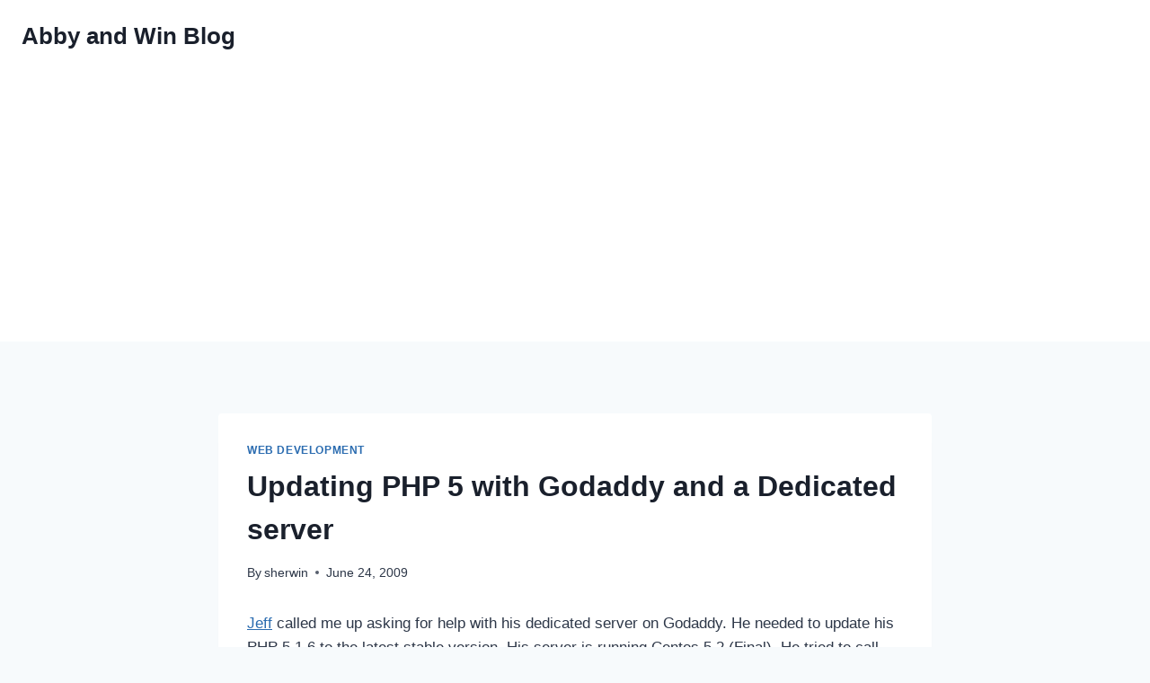

--- FILE ---
content_type: text/html; charset=UTF-8
request_url: https://blog.abbyandwin.net/2009/06/24/updating-php-5-with-godaddy-and-a-dedicated-server/
body_size: 19360
content:
<!doctype html>
<html lang="en-US" class="no-js" itemtype="https://schema.org/Blog" itemscope>
<head>
	<meta charset="UTF-8">
	<meta name="viewport" content="width=device-width, initial-scale=1, minimum-scale=1">
	<title>Updating PHP 5 with Godaddy and a Dedicated server &#8211; Abby and Win Blog</title>
<meta name='robots' content='max-image-preview:large' />
<link rel='dns-prefetch' href='//www.googletagmanager.com' />
<link rel='dns-prefetch' href='//pagead2.googlesyndication.com' />
<link rel="alternate" type="application/rss+xml" title="Abby and Win Blog &raquo; Feed" href="https://blog.abbyandwin.net/feed/" />
<link rel="alternate" type="application/rss+xml" title="Abby and Win Blog &raquo; Comments Feed" href="https://blog.abbyandwin.net/comments/feed/" />
			<script>document.documentElement.classList.remove( 'no-js' );</script>
			<link rel="alternate" type="application/rss+xml" title="Abby and Win Blog &raquo; Updating PHP 5 with Godaddy and a Dedicated server Comments Feed" href="https://blog.abbyandwin.net/2009/06/24/updating-php-5-with-godaddy-and-a-dedicated-server/feed/" />
<link rel="alternate" title="oEmbed (JSON)" type="application/json+oembed" href="https://blog.abbyandwin.net/wp-json/oembed/1.0/embed?url=https%3A%2F%2Fblog.abbyandwin.net%2F2009%2F06%2F24%2Fupdating-php-5-with-godaddy-and-a-dedicated-server%2F" />
<link rel="alternate" title="oEmbed (XML)" type="text/xml+oembed" href="https://blog.abbyandwin.net/wp-json/oembed/1.0/embed?url=https%3A%2F%2Fblog.abbyandwin.net%2F2009%2F06%2F24%2Fupdating-php-5-with-godaddy-and-a-dedicated-server%2F&#038;format=xml" />
<style id='wp-img-auto-sizes-contain-inline-css'>
img:is([sizes=auto i],[sizes^="auto," i]){contain-intrinsic-size:3000px 1500px}
/*# sourceURL=wp-img-auto-sizes-contain-inline-css */
</style>
<style id='wp-emoji-styles-inline-css'>

	img.wp-smiley, img.emoji {
		display: inline !important;
		border: none !important;
		box-shadow: none !important;
		height: 1em !important;
		width: 1em !important;
		margin: 0 0.07em !important;
		vertical-align: -0.1em !important;
		background: none !important;
		padding: 0 !important;
	}
/*# sourceURL=wp-emoji-styles-inline-css */
</style>
<style id='wp-block-library-inline-css'>
:root{--wp-block-synced-color:#7a00df;--wp-block-synced-color--rgb:122,0,223;--wp-bound-block-color:var(--wp-block-synced-color);--wp-editor-canvas-background:#ddd;--wp-admin-theme-color:#007cba;--wp-admin-theme-color--rgb:0,124,186;--wp-admin-theme-color-darker-10:#006ba1;--wp-admin-theme-color-darker-10--rgb:0,107,160.5;--wp-admin-theme-color-darker-20:#005a87;--wp-admin-theme-color-darker-20--rgb:0,90,135;--wp-admin-border-width-focus:2px}@media (min-resolution:192dpi){:root{--wp-admin-border-width-focus:1.5px}}.wp-element-button{cursor:pointer}:root .has-very-light-gray-background-color{background-color:#eee}:root .has-very-dark-gray-background-color{background-color:#313131}:root .has-very-light-gray-color{color:#eee}:root .has-very-dark-gray-color{color:#313131}:root .has-vivid-green-cyan-to-vivid-cyan-blue-gradient-background{background:linear-gradient(135deg,#00d084,#0693e3)}:root .has-purple-crush-gradient-background{background:linear-gradient(135deg,#34e2e4,#4721fb 50%,#ab1dfe)}:root .has-hazy-dawn-gradient-background{background:linear-gradient(135deg,#faaca8,#dad0ec)}:root .has-subdued-olive-gradient-background{background:linear-gradient(135deg,#fafae1,#67a671)}:root .has-atomic-cream-gradient-background{background:linear-gradient(135deg,#fdd79a,#004a59)}:root .has-nightshade-gradient-background{background:linear-gradient(135deg,#330968,#31cdcf)}:root .has-midnight-gradient-background{background:linear-gradient(135deg,#020381,#2874fc)}:root{--wp--preset--font-size--normal:16px;--wp--preset--font-size--huge:42px}.has-regular-font-size{font-size:1em}.has-larger-font-size{font-size:2.625em}.has-normal-font-size{font-size:var(--wp--preset--font-size--normal)}.has-huge-font-size{font-size:var(--wp--preset--font-size--huge)}.has-text-align-center{text-align:center}.has-text-align-left{text-align:left}.has-text-align-right{text-align:right}.has-fit-text{white-space:nowrap!important}#end-resizable-editor-section{display:none}.aligncenter{clear:both}.items-justified-left{justify-content:flex-start}.items-justified-center{justify-content:center}.items-justified-right{justify-content:flex-end}.items-justified-space-between{justify-content:space-between}.screen-reader-text{border:0;clip-path:inset(50%);height:1px;margin:-1px;overflow:hidden;padding:0;position:absolute;width:1px;word-wrap:normal!important}.screen-reader-text:focus{background-color:#ddd;clip-path:none;color:#444;display:block;font-size:1em;height:auto;left:5px;line-height:normal;padding:15px 23px 14px;text-decoration:none;top:5px;width:auto;z-index:100000}html :where(.has-border-color){border-style:solid}html :where([style*=border-top-color]){border-top-style:solid}html :where([style*=border-right-color]){border-right-style:solid}html :where([style*=border-bottom-color]){border-bottom-style:solid}html :where([style*=border-left-color]){border-left-style:solid}html :where([style*=border-width]){border-style:solid}html :where([style*=border-top-width]){border-top-style:solid}html :where([style*=border-right-width]){border-right-style:solid}html :where([style*=border-bottom-width]){border-bottom-style:solid}html :where([style*=border-left-width]){border-left-style:solid}html :where(img[class*=wp-image-]){height:auto;max-width:100%}:where(figure){margin:0 0 1em}html :where(.is-position-sticky){--wp-admin--admin-bar--position-offset:var(--wp-admin--admin-bar--height,0px)}@media screen and (max-width:600px){html :where(.is-position-sticky){--wp-admin--admin-bar--position-offset:0px}}

/*# sourceURL=wp-block-library-inline-css */
</style><style id='wp-block-list-inline-css'>
ol,ul{box-sizing:border-box}:root :where(.wp-block-list.has-background){padding:1.25em 2.375em}
/*# sourceURL=https://blog.abbyandwin.net/wp-includes/blocks/list/style.min.css */
</style>
<style id='wp-block-paragraph-inline-css'>
.is-small-text{font-size:.875em}.is-regular-text{font-size:1em}.is-large-text{font-size:2.25em}.is-larger-text{font-size:3em}.has-drop-cap:not(:focus):first-letter{float:left;font-size:8.4em;font-style:normal;font-weight:100;line-height:.68;margin:.05em .1em 0 0;text-transform:uppercase}body.rtl .has-drop-cap:not(:focus):first-letter{float:none;margin-left:.1em}p.has-drop-cap.has-background{overflow:hidden}:root :where(p.has-background){padding:1.25em 2.375em}:where(p.has-text-color:not(.has-link-color)) a{color:inherit}p.has-text-align-left[style*="writing-mode:vertical-lr"],p.has-text-align-right[style*="writing-mode:vertical-rl"]{rotate:180deg}
/*# sourceURL=https://blog.abbyandwin.net/wp-includes/blocks/paragraph/style.min.css */
</style>
<style id='global-styles-inline-css'>
:root{--wp--preset--aspect-ratio--square: 1;--wp--preset--aspect-ratio--4-3: 4/3;--wp--preset--aspect-ratio--3-4: 3/4;--wp--preset--aspect-ratio--3-2: 3/2;--wp--preset--aspect-ratio--2-3: 2/3;--wp--preset--aspect-ratio--16-9: 16/9;--wp--preset--aspect-ratio--9-16: 9/16;--wp--preset--color--black: #000000;--wp--preset--color--cyan-bluish-gray: #abb8c3;--wp--preset--color--white: #ffffff;--wp--preset--color--pale-pink: #f78da7;--wp--preset--color--vivid-red: #cf2e2e;--wp--preset--color--luminous-vivid-orange: #ff6900;--wp--preset--color--luminous-vivid-amber: #fcb900;--wp--preset--color--light-green-cyan: #7bdcb5;--wp--preset--color--vivid-green-cyan: #00d084;--wp--preset--color--pale-cyan-blue: #8ed1fc;--wp--preset--color--vivid-cyan-blue: #0693e3;--wp--preset--color--vivid-purple: #9b51e0;--wp--preset--color--theme-palette-1: var(--global-palette1);--wp--preset--color--theme-palette-2: var(--global-palette2);--wp--preset--color--theme-palette-3: var(--global-palette3);--wp--preset--color--theme-palette-4: var(--global-palette4);--wp--preset--color--theme-palette-5: var(--global-palette5);--wp--preset--color--theme-palette-6: var(--global-palette6);--wp--preset--color--theme-palette-7: var(--global-palette7);--wp--preset--color--theme-palette-8: var(--global-palette8);--wp--preset--color--theme-palette-9: var(--global-palette9);--wp--preset--color--theme-palette-10: var(--global-palette10);--wp--preset--color--theme-palette-11: var(--global-palette11);--wp--preset--color--theme-palette-12: var(--global-palette12);--wp--preset--color--theme-palette-13: var(--global-palette13);--wp--preset--color--theme-palette-14: var(--global-palette14);--wp--preset--color--theme-palette-15: var(--global-palette15);--wp--preset--gradient--vivid-cyan-blue-to-vivid-purple: linear-gradient(135deg,rgb(6,147,227) 0%,rgb(155,81,224) 100%);--wp--preset--gradient--light-green-cyan-to-vivid-green-cyan: linear-gradient(135deg,rgb(122,220,180) 0%,rgb(0,208,130) 100%);--wp--preset--gradient--luminous-vivid-amber-to-luminous-vivid-orange: linear-gradient(135deg,rgb(252,185,0) 0%,rgb(255,105,0) 100%);--wp--preset--gradient--luminous-vivid-orange-to-vivid-red: linear-gradient(135deg,rgb(255,105,0) 0%,rgb(207,46,46) 100%);--wp--preset--gradient--very-light-gray-to-cyan-bluish-gray: linear-gradient(135deg,rgb(238,238,238) 0%,rgb(169,184,195) 100%);--wp--preset--gradient--cool-to-warm-spectrum: linear-gradient(135deg,rgb(74,234,220) 0%,rgb(151,120,209) 20%,rgb(207,42,186) 40%,rgb(238,44,130) 60%,rgb(251,105,98) 80%,rgb(254,248,76) 100%);--wp--preset--gradient--blush-light-purple: linear-gradient(135deg,rgb(255,206,236) 0%,rgb(152,150,240) 100%);--wp--preset--gradient--blush-bordeaux: linear-gradient(135deg,rgb(254,205,165) 0%,rgb(254,45,45) 50%,rgb(107,0,62) 100%);--wp--preset--gradient--luminous-dusk: linear-gradient(135deg,rgb(255,203,112) 0%,rgb(199,81,192) 50%,rgb(65,88,208) 100%);--wp--preset--gradient--pale-ocean: linear-gradient(135deg,rgb(255,245,203) 0%,rgb(182,227,212) 50%,rgb(51,167,181) 100%);--wp--preset--gradient--electric-grass: linear-gradient(135deg,rgb(202,248,128) 0%,rgb(113,206,126) 100%);--wp--preset--gradient--midnight: linear-gradient(135deg,rgb(2,3,129) 0%,rgb(40,116,252) 100%);--wp--preset--font-size--small: var(--global-font-size-small);--wp--preset--font-size--medium: var(--global-font-size-medium);--wp--preset--font-size--large: var(--global-font-size-large);--wp--preset--font-size--x-large: 42px;--wp--preset--font-size--larger: var(--global-font-size-larger);--wp--preset--font-size--xxlarge: var(--global-font-size-xxlarge);--wp--preset--spacing--20: 0.44rem;--wp--preset--spacing--30: 0.67rem;--wp--preset--spacing--40: 1rem;--wp--preset--spacing--50: 1.5rem;--wp--preset--spacing--60: 2.25rem;--wp--preset--spacing--70: 3.38rem;--wp--preset--spacing--80: 5.06rem;--wp--preset--shadow--natural: 6px 6px 9px rgba(0, 0, 0, 0.2);--wp--preset--shadow--deep: 12px 12px 50px rgba(0, 0, 0, 0.4);--wp--preset--shadow--sharp: 6px 6px 0px rgba(0, 0, 0, 0.2);--wp--preset--shadow--outlined: 6px 6px 0px -3px rgb(255, 255, 255), 6px 6px rgb(0, 0, 0);--wp--preset--shadow--crisp: 6px 6px 0px rgb(0, 0, 0);}:where(.is-layout-flex){gap: 0.5em;}:where(.is-layout-grid){gap: 0.5em;}body .is-layout-flex{display: flex;}.is-layout-flex{flex-wrap: wrap;align-items: center;}.is-layout-flex > :is(*, div){margin: 0;}body .is-layout-grid{display: grid;}.is-layout-grid > :is(*, div){margin: 0;}:where(.wp-block-columns.is-layout-flex){gap: 2em;}:where(.wp-block-columns.is-layout-grid){gap: 2em;}:where(.wp-block-post-template.is-layout-flex){gap: 1.25em;}:where(.wp-block-post-template.is-layout-grid){gap: 1.25em;}.has-black-color{color: var(--wp--preset--color--black) !important;}.has-cyan-bluish-gray-color{color: var(--wp--preset--color--cyan-bluish-gray) !important;}.has-white-color{color: var(--wp--preset--color--white) !important;}.has-pale-pink-color{color: var(--wp--preset--color--pale-pink) !important;}.has-vivid-red-color{color: var(--wp--preset--color--vivid-red) !important;}.has-luminous-vivid-orange-color{color: var(--wp--preset--color--luminous-vivid-orange) !important;}.has-luminous-vivid-amber-color{color: var(--wp--preset--color--luminous-vivid-amber) !important;}.has-light-green-cyan-color{color: var(--wp--preset--color--light-green-cyan) !important;}.has-vivid-green-cyan-color{color: var(--wp--preset--color--vivid-green-cyan) !important;}.has-pale-cyan-blue-color{color: var(--wp--preset--color--pale-cyan-blue) !important;}.has-vivid-cyan-blue-color{color: var(--wp--preset--color--vivid-cyan-blue) !important;}.has-vivid-purple-color{color: var(--wp--preset--color--vivid-purple) !important;}.has-black-background-color{background-color: var(--wp--preset--color--black) !important;}.has-cyan-bluish-gray-background-color{background-color: var(--wp--preset--color--cyan-bluish-gray) !important;}.has-white-background-color{background-color: var(--wp--preset--color--white) !important;}.has-pale-pink-background-color{background-color: var(--wp--preset--color--pale-pink) !important;}.has-vivid-red-background-color{background-color: var(--wp--preset--color--vivid-red) !important;}.has-luminous-vivid-orange-background-color{background-color: var(--wp--preset--color--luminous-vivid-orange) !important;}.has-luminous-vivid-amber-background-color{background-color: var(--wp--preset--color--luminous-vivid-amber) !important;}.has-light-green-cyan-background-color{background-color: var(--wp--preset--color--light-green-cyan) !important;}.has-vivid-green-cyan-background-color{background-color: var(--wp--preset--color--vivid-green-cyan) !important;}.has-pale-cyan-blue-background-color{background-color: var(--wp--preset--color--pale-cyan-blue) !important;}.has-vivid-cyan-blue-background-color{background-color: var(--wp--preset--color--vivid-cyan-blue) !important;}.has-vivid-purple-background-color{background-color: var(--wp--preset--color--vivid-purple) !important;}.has-black-border-color{border-color: var(--wp--preset--color--black) !important;}.has-cyan-bluish-gray-border-color{border-color: var(--wp--preset--color--cyan-bluish-gray) !important;}.has-white-border-color{border-color: var(--wp--preset--color--white) !important;}.has-pale-pink-border-color{border-color: var(--wp--preset--color--pale-pink) !important;}.has-vivid-red-border-color{border-color: var(--wp--preset--color--vivid-red) !important;}.has-luminous-vivid-orange-border-color{border-color: var(--wp--preset--color--luminous-vivid-orange) !important;}.has-luminous-vivid-amber-border-color{border-color: var(--wp--preset--color--luminous-vivid-amber) !important;}.has-light-green-cyan-border-color{border-color: var(--wp--preset--color--light-green-cyan) !important;}.has-vivid-green-cyan-border-color{border-color: var(--wp--preset--color--vivid-green-cyan) !important;}.has-pale-cyan-blue-border-color{border-color: var(--wp--preset--color--pale-cyan-blue) !important;}.has-vivid-cyan-blue-border-color{border-color: var(--wp--preset--color--vivid-cyan-blue) !important;}.has-vivid-purple-border-color{border-color: var(--wp--preset--color--vivid-purple) !important;}.has-vivid-cyan-blue-to-vivid-purple-gradient-background{background: var(--wp--preset--gradient--vivid-cyan-blue-to-vivid-purple) !important;}.has-light-green-cyan-to-vivid-green-cyan-gradient-background{background: var(--wp--preset--gradient--light-green-cyan-to-vivid-green-cyan) !important;}.has-luminous-vivid-amber-to-luminous-vivid-orange-gradient-background{background: var(--wp--preset--gradient--luminous-vivid-amber-to-luminous-vivid-orange) !important;}.has-luminous-vivid-orange-to-vivid-red-gradient-background{background: var(--wp--preset--gradient--luminous-vivid-orange-to-vivid-red) !important;}.has-very-light-gray-to-cyan-bluish-gray-gradient-background{background: var(--wp--preset--gradient--very-light-gray-to-cyan-bluish-gray) !important;}.has-cool-to-warm-spectrum-gradient-background{background: var(--wp--preset--gradient--cool-to-warm-spectrum) !important;}.has-blush-light-purple-gradient-background{background: var(--wp--preset--gradient--blush-light-purple) !important;}.has-blush-bordeaux-gradient-background{background: var(--wp--preset--gradient--blush-bordeaux) !important;}.has-luminous-dusk-gradient-background{background: var(--wp--preset--gradient--luminous-dusk) !important;}.has-pale-ocean-gradient-background{background: var(--wp--preset--gradient--pale-ocean) !important;}.has-electric-grass-gradient-background{background: var(--wp--preset--gradient--electric-grass) !important;}.has-midnight-gradient-background{background: var(--wp--preset--gradient--midnight) !important;}.has-small-font-size{font-size: var(--wp--preset--font-size--small) !important;}.has-medium-font-size{font-size: var(--wp--preset--font-size--medium) !important;}.has-large-font-size{font-size: var(--wp--preset--font-size--large) !important;}.has-x-large-font-size{font-size: var(--wp--preset--font-size--x-large) !important;}
/*# sourceURL=global-styles-inline-css */
</style>

<style id='classic-theme-styles-inline-css'>
/*! This file is auto-generated */
.wp-block-button__link{color:#fff;background-color:#32373c;border-radius:9999px;box-shadow:none;text-decoration:none;padding:calc(.667em + 2px) calc(1.333em + 2px);font-size:1.125em}.wp-block-file__button{background:#32373c;color:#fff;text-decoration:none}
/*# sourceURL=/wp-includes/css/classic-themes.min.css */
</style>
<link rel='stylesheet' id='kadence-global-css' href='https://blog.abbyandwin.net/wp-content/themes/kadence/assets/css/global.min.css?ver=1.4.2' media='all' />
<style id='kadence-global-inline-css'>
/* Kadence Base CSS */
:root{--global-palette1:#2B6CB0;--global-palette2:#215387;--global-palette3:#1A202C;--global-palette4:#2D3748;--global-palette5:#4A5568;--global-palette6:#718096;--global-palette7:#EDF2F7;--global-palette8:#F7FAFC;--global-palette9:#ffffff;--global-palette10:oklch(from var(--global-palette1) calc(l + 0.10 * (1 - l)) calc(c * 1.00) calc(h + 180) / 100%);--global-palette11:#13612e;--global-palette12:#1159af;--global-palette13:#b82105;--global-palette14:#f7630c;--global-palette15:#f5a524;--global-palette9rgb:255, 255, 255;--global-palette-highlight:var(--global-palette1);--global-palette-highlight-alt:var(--global-palette2);--global-palette-highlight-alt2:var(--global-palette9);--global-palette-btn-bg:var(--global-palette1);--global-palette-btn-bg-hover:var(--global-palette2);--global-palette-btn:var(--global-palette9);--global-palette-btn-hover:var(--global-palette9);--global-palette-btn-sec-bg:var(--global-palette7);--global-palette-btn-sec-bg-hover:var(--global-palette2);--global-palette-btn-sec:var(--global-palette3);--global-palette-btn-sec-hover:var(--global-palette9);--global-body-font-family:-apple-system,BlinkMacSystemFont,"Segoe UI",Roboto,Oxygen-Sans,Ubuntu,Cantarell,"Helvetica Neue",sans-serif, "Apple Color Emoji", "Segoe UI Emoji", "Segoe UI Symbol";--global-heading-font-family:inherit;--global-primary-nav-font-family:inherit;--global-fallback-font:sans-serif;--global-display-fallback-font:sans-serif;--global-content-width:1290px;--global-content-wide-width:calc(1290px + 230px);--global-content-narrow-width:842px;--global-content-edge-padding:1.5rem;--global-content-boxed-padding:2rem;--global-calc-content-width:calc(1290px - var(--global-content-edge-padding) - var(--global-content-edge-padding) );--wp--style--global--content-size:var(--global-calc-content-width);}.wp-site-blocks{--global-vw:calc( 100vw - ( 0.5 * var(--scrollbar-offset)));}body{background:var(--global-palette8);}body, input, select, optgroup, textarea{font-weight:400;font-size:17px;line-height:1.6;font-family:var(--global-body-font-family);color:var(--global-palette4);}.content-bg, body.content-style-unboxed .site{background:var(--global-palette9);}h1,h2,h3,h4,h5,h6{font-family:var(--global-heading-font-family);}h1{font-weight:700;font-size:32px;line-height:1.5;color:var(--global-palette3);}h2{font-weight:700;font-size:28px;line-height:1.5;color:var(--global-palette3);}h3{font-weight:700;font-size:24px;line-height:1.5;color:var(--global-palette3);}h4{font-weight:700;font-size:22px;line-height:1.5;color:var(--global-palette4);}h5{font-weight:700;font-size:20px;line-height:1.5;color:var(--global-palette4);}h6{font-weight:700;font-size:18px;line-height:1.5;color:var(--global-palette5);}.entry-hero .kadence-breadcrumbs{max-width:1290px;}.site-container, .site-header-row-layout-contained, .site-footer-row-layout-contained, .entry-hero-layout-contained, .comments-area, .alignfull > .wp-block-cover__inner-container, .alignwide > .wp-block-cover__inner-container{max-width:var(--global-content-width);}.content-width-narrow .content-container.site-container, .content-width-narrow .hero-container.site-container{max-width:var(--global-content-narrow-width);}@media all and (min-width: 1520px){.wp-site-blocks .content-container  .alignwide{margin-left:-115px;margin-right:-115px;width:unset;max-width:unset;}}@media all and (min-width: 1102px){.content-width-narrow .wp-site-blocks .content-container .alignwide{margin-left:-130px;margin-right:-130px;width:unset;max-width:unset;}}.content-style-boxed .wp-site-blocks .entry-content .alignwide{margin-left:calc( -1 * var( --global-content-boxed-padding ) );margin-right:calc( -1 * var( --global-content-boxed-padding ) );}.content-area{margin-top:5rem;margin-bottom:5rem;}@media all and (max-width: 1024px){.content-area{margin-top:3rem;margin-bottom:3rem;}}@media all and (max-width: 767px){.content-area{margin-top:2rem;margin-bottom:2rem;}}@media all and (max-width: 1024px){:root{--global-content-boxed-padding:2rem;}}@media all and (max-width: 767px){:root{--global-content-boxed-padding:1.5rem;}}.entry-content-wrap{padding:2rem;}@media all and (max-width: 1024px){.entry-content-wrap{padding:2rem;}}@media all and (max-width: 767px){.entry-content-wrap{padding:1.5rem;}}.entry.single-entry{box-shadow:0px 15px 15px -10px rgba(0,0,0,0.05);}.entry.loop-entry{box-shadow:0px 15px 15px -10px rgba(0,0,0,0.05);}.loop-entry .entry-content-wrap{padding:2rem;}@media all and (max-width: 1024px){.loop-entry .entry-content-wrap{padding:2rem;}}@media all and (max-width: 767px){.loop-entry .entry-content-wrap{padding:1.5rem;}}button, .button, .wp-block-button__link, input[type="button"], input[type="reset"], input[type="submit"], .fl-button, .elementor-button-wrapper .elementor-button, .wc-block-components-checkout-place-order-button, .wc-block-cart__submit{box-shadow:0px 0px 0px -7px rgba(0,0,0,0);}button:hover, button:focus, button:active, .button:hover, .button:focus, .button:active, .wp-block-button__link:hover, .wp-block-button__link:focus, .wp-block-button__link:active, input[type="button"]:hover, input[type="button"]:focus, input[type="button"]:active, input[type="reset"]:hover, input[type="reset"]:focus, input[type="reset"]:active, input[type="submit"]:hover, input[type="submit"]:focus, input[type="submit"]:active, .elementor-button-wrapper .elementor-button:hover, .elementor-button-wrapper .elementor-button:focus, .elementor-button-wrapper .elementor-button:active, .wc-block-cart__submit:hover{box-shadow:0px 15px 25px -7px rgba(0,0,0,0.1);}.kb-button.kb-btn-global-outline.kb-btn-global-inherit{padding-top:calc(px - 2px);padding-right:calc(px - 2px);padding-bottom:calc(px - 2px);padding-left:calc(px - 2px);}@media all and (min-width: 1025px){.transparent-header .entry-hero .entry-hero-container-inner{padding-top:80px;}}@media all and (max-width: 1024px){.mobile-transparent-header .entry-hero .entry-hero-container-inner{padding-top:80px;}}@media all and (max-width: 767px){.mobile-transparent-header .entry-hero .entry-hero-container-inner{padding-top:80px;}}.entry-hero.post-hero-section .entry-header{min-height:200px;}
/* Kadence Header CSS */
@media all and (max-width: 1024px){.mobile-transparent-header #masthead{position:absolute;left:0px;right:0px;z-index:100;}.kadence-scrollbar-fixer.mobile-transparent-header #masthead{right:var(--scrollbar-offset,0);}.mobile-transparent-header #masthead, .mobile-transparent-header .site-top-header-wrap .site-header-row-container-inner, .mobile-transparent-header .site-main-header-wrap .site-header-row-container-inner, .mobile-transparent-header .site-bottom-header-wrap .site-header-row-container-inner{background:transparent;}.site-header-row-tablet-layout-fullwidth, .site-header-row-tablet-layout-standard{padding:0px;}}@media all and (min-width: 1025px){.transparent-header #masthead{position:absolute;left:0px;right:0px;z-index:100;}.transparent-header.kadence-scrollbar-fixer #masthead{right:var(--scrollbar-offset,0);}.transparent-header #masthead, .transparent-header .site-top-header-wrap .site-header-row-container-inner, .transparent-header .site-main-header-wrap .site-header-row-container-inner, .transparent-header .site-bottom-header-wrap .site-header-row-container-inner{background:transparent;}}.site-branding{padding:0px 0px 0px 0px;}.site-branding .site-title{font-weight:700;font-size:26px;line-height:1.2;color:var(--global-palette3);}#masthead, #masthead .kadence-sticky-header.item-is-fixed:not(.item-at-start):not(.site-header-row-container):not(.site-main-header-wrap), #masthead .kadence-sticky-header.item-is-fixed:not(.item-at-start) > .site-header-row-container-inner{background:#ffffff;}.site-main-header-inner-wrap{min-height:80px;}.header-navigation[class*="header-navigation-style-underline"] .header-menu-container.primary-menu-container>ul>li>a:after{width:calc( 100% - 1.2em);}.main-navigation .primary-menu-container > ul > li.menu-item > a{padding-left:calc(1.2em / 2);padding-right:calc(1.2em / 2);padding-top:0.6em;padding-bottom:0.6em;color:var(--global-palette5);}.main-navigation .primary-menu-container > ul > li.menu-item .dropdown-nav-special-toggle{right:calc(1.2em / 2);}.main-navigation .primary-menu-container > ul > li.menu-item > a:hover{color:var(--global-palette-highlight);}.main-navigation .primary-menu-container > ul > li.menu-item.current-menu-item > a{color:var(--global-palette3);}.header-navigation .header-menu-container ul ul.sub-menu, .header-navigation .header-menu-container ul ul.submenu{background:var(--global-palette3);box-shadow:0px 2px 13px 0px rgba(0,0,0,0.1);}.header-navigation .header-menu-container ul ul li.menu-item, .header-menu-container ul.menu > li.kadence-menu-mega-enabled > ul > li.menu-item > a{border-bottom:1px solid rgba(255,255,255,0.1);border-radius:0px 0px 0px 0px;}.header-navigation .header-menu-container ul ul li.menu-item > a{width:200px;padding-top:1em;padding-bottom:1em;color:var(--global-palette8);font-size:12px;}.header-navigation .header-menu-container ul ul li.menu-item > a:hover{color:var(--global-palette9);background:var(--global-palette4);border-radius:0px 0px 0px 0px;}.header-navigation .header-menu-container ul ul li.menu-item.current-menu-item > a{color:var(--global-palette9);background:var(--global-palette4);border-radius:0px 0px 0px 0px;}.mobile-toggle-open-container .menu-toggle-open, .mobile-toggle-open-container .menu-toggle-open:focus{color:var(--global-palette5);padding:0.4em 0.6em 0.4em 0.6em;font-size:14px;}.mobile-toggle-open-container .menu-toggle-open.menu-toggle-style-bordered{border:1px solid currentColor;}.mobile-toggle-open-container .menu-toggle-open .menu-toggle-icon{font-size:20px;}.mobile-toggle-open-container .menu-toggle-open:hover, .mobile-toggle-open-container .menu-toggle-open:focus-visible{color:var(--global-palette-highlight);}.mobile-navigation ul li{font-size:14px;}.mobile-navigation ul li a{padding-top:1em;padding-bottom:1em;}.mobile-navigation ul li > a, .mobile-navigation ul li.menu-item-has-children > .drawer-nav-drop-wrap{color:var(--global-palette8);}.mobile-navigation ul li.current-menu-item > a, .mobile-navigation ul li.current-menu-item.menu-item-has-children > .drawer-nav-drop-wrap{color:var(--global-palette-highlight);}.mobile-navigation ul li.menu-item-has-children .drawer-nav-drop-wrap, .mobile-navigation ul li:not(.menu-item-has-children) a{border-bottom:1px solid rgba(255,255,255,0.1);}.mobile-navigation:not(.drawer-navigation-parent-toggle-true) ul li.menu-item-has-children .drawer-nav-drop-wrap button{border-left:1px solid rgba(255,255,255,0.1);}#mobile-drawer .drawer-header .drawer-toggle{padding:0.6em 0.15em 0.6em 0.15em;font-size:24px;}
/* Kadence Footer CSS */
.site-bottom-footer-inner-wrap{padding-top:30px;padding-bottom:30px;grid-column-gap:30px;}.site-bottom-footer-inner-wrap .widget{margin-bottom:30px;}.site-bottom-footer-inner-wrap .site-footer-section:not(:last-child):after{right:calc(-30px / 2);}
/*# sourceURL=kadence-global-inline-css */
</style>
<link rel='stylesheet' id='kadence-header-css' href='https://blog.abbyandwin.net/wp-content/themes/kadence/assets/css/header.min.css?ver=1.4.2' media='all' />
<link rel='stylesheet' id='kadence-content-css' href='https://blog.abbyandwin.net/wp-content/themes/kadence/assets/css/content.min.css?ver=1.4.2' media='all' />
<link rel='stylesheet' id='kadence-comments-css' href='https://blog.abbyandwin.net/wp-content/themes/kadence/assets/css/comments.min.css?ver=1.4.2' media='all' />
<link rel='stylesheet' id='kadence-related-posts-css' href='https://blog.abbyandwin.net/wp-content/themes/kadence/assets/css/related-posts.min.css?ver=1.4.2' media='all' />
<link rel='stylesheet' id='kad-splide-css' href='https://blog.abbyandwin.net/wp-content/themes/kadence/assets/css/kadence-splide.min.css?ver=1.4.2' media='all' />
<link rel='stylesheet' id='kadence-footer-css' href='https://blog.abbyandwin.net/wp-content/themes/kadence/assets/css/footer.min.css?ver=1.4.2' media='all' />

<!-- Google tag (gtag.js) snippet added by Site Kit -->
<!-- Google Analytics snippet added by Site Kit -->
<script src="https://www.googletagmanager.com/gtag/js?id=GT-P3JPZHPB" id="google_gtagjs-js" async></script>
<script id="google_gtagjs-js-after">
window.dataLayer = window.dataLayer || [];function gtag(){dataLayer.push(arguments);}
gtag("set","linker",{"domains":["blog.abbyandwin.net"]});
gtag("js", new Date());
gtag("set", "developer_id.dZTNiMT", true);
gtag("config", "GT-P3JPZHPB");
//# sourceURL=google_gtagjs-js-after
</script>
<link rel="https://api.w.org/" href="https://blog.abbyandwin.net/wp-json/" /><link rel="alternate" title="JSON" type="application/json" href="https://blog.abbyandwin.net/wp-json/wp/v2/posts/377" /><link rel="EditURI" type="application/rsd+xml" title="RSD" href="https://blog.abbyandwin.net/xmlrpc.php?rsd" />
<meta name="generator" content="WordPress 6.9" />
<link rel="canonical" href="https://blog.abbyandwin.net/2009/06/24/updating-php-5-with-godaddy-and-a-dedicated-server/" />
<link rel='shortlink' href='https://blog.abbyandwin.net/?p=377' />
<meta name="generator" content="Site Kit by Google 1.170.0" /><link rel="pingback" href="https://blog.abbyandwin.net/xmlrpc.php">
<!-- Google AdSense meta tags added by Site Kit -->
<meta name="google-adsense-platform-account" content="ca-host-pub-2644536267352236">
<meta name="google-adsense-platform-domain" content="sitekit.withgoogle.com">
<!-- End Google AdSense meta tags added by Site Kit -->

<!-- Google AdSense snippet added by Site Kit -->
<script async src="https://pagead2.googlesyndication.com/pagead/js/adsbygoogle.js?client=ca-pub-3349833318391501&amp;host=ca-host-pub-2644536267352236" crossorigin="anonymous"></script>

<!-- End Google AdSense snippet added by Site Kit -->
</head>

<body class="wp-singular post-template-default single single-post postid-377 single-format-standard wp-embed-responsive wp-theme-kadence footer-on-bottom hide-focus-outline link-style-standard content-title-style-normal content-width-narrow content-style-boxed content-vertical-padding-show non-transparent-header mobile-non-transparent-header">
<div id="wrapper" class="site wp-site-blocks">
			<a class="skip-link screen-reader-text scroll-ignore" href="#main">Skip to content</a>
		<header id="masthead" class="site-header" role="banner" itemtype="https://schema.org/WPHeader" itemscope>
	<div id="main-header" class="site-header-wrap">
		<div class="site-header-inner-wrap">
			<div class="site-header-upper-wrap">
				<div class="site-header-upper-inner-wrap">
					<div class="site-main-header-wrap site-header-row-container site-header-focus-item site-header-row-layout-standard" data-section="kadence_customizer_header_main">
	<div class="site-header-row-container-inner">
				<div class="site-container">
			<div class="site-main-header-inner-wrap site-header-row site-header-row-has-sides site-header-row-no-center">
									<div class="site-header-main-section-left site-header-section site-header-section-left">
						<div class="site-header-item site-header-focus-item" data-section="title_tagline">
	<div class="site-branding branding-layout-standard"><a class="brand" href="https://blog.abbyandwin.net/" rel="home"><div class="site-title-wrap"><p class="site-title">Abby and Win Blog</p></div></a></div></div><!-- data-section="title_tagline" -->
					</div>
																	<div class="site-header-main-section-right site-header-section site-header-section-right">
						<div class="site-header-item site-header-focus-item site-header-item-main-navigation header-navigation-layout-stretch-false header-navigation-layout-fill-stretch-false" data-section="kadence_customizer_primary_navigation">
		<nav id="site-navigation" class="main-navigation header-navigation hover-to-open nav--toggle-sub header-navigation-style-standard header-navigation-dropdown-animation-none" role="navigation" aria-label="Primary">
			<div class="primary-menu-container header-menu-container">
	<ul id="primary-menu" class="menu"></ul>		</div>
	</nav><!-- #site-navigation -->
	</div><!-- data-section="primary_navigation" -->
					</div>
							</div>
		</div>
	</div>
</div>
				</div>
			</div>
					</div>
	</div>
	
<div id="mobile-header" class="site-mobile-header-wrap">
	<div class="site-header-inner-wrap">
		<div class="site-header-upper-wrap">
			<div class="site-header-upper-inner-wrap">
			<div class="site-main-header-wrap site-header-focus-item site-header-row-layout-standard site-header-row-tablet-layout-default site-header-row-mobile-layout-default ">
	<div class="site-header-row-container-inner">
		<div class="site-container">
			<div class="site-main-header-inner-wrap site-header-row site-header-row-has-sides site-header-row-no-center">
									<div class="site-header-main-section-left site-header-section site-header-section-left">
						<div class="site-header-item site-header-focus-item" data-section="title_tagline">
	<div class="site-branding mobile-site-branding branding-layout-standard branding-tablet-layout-inherit branding-mobile-layout-inherit"><a class="brand" href="https://blog.abbyandwin.net/" rel="home"><div class="site-title-wrap"><div class="site-title vs-md-false">Abby and Win Blog</div></div></a></div></div><!-- data-section="title_tagline" -->
					</div>
																	<div class="site-header-main-section-right site-header-section site-header-section-right">
						<div class="site-header-item site-header-focus-item site-header-item-navgation-popup-toggle" data-section="kadence_customizer_mobile_trigger">
		<div class="mobile-toggle-open-container">
						<button id="mobile-toggle" class="menu-toggle-open drawer-toggle menu-toggle-style-default" aria-label="Open menu" data-toggle-target="#mobile-drawer" data-toggle-body-class="showing-popup-drawer-from-right" aria-expanded="false" data-set-focus=".menu-toggle-close"
					>
						<span class="menu-toggle-icon"><span class="kadence-svg-iconset"><svg aria-hidden="true" class="kadence-svg-icon kadence-menu-svg" fill="currentColor" version="1.1" xmlns="http://www.w3.org/2000/svg" width="24" height="24" viewBox="0 0 24 24"><title>Toggle Menu</title><path d="M3 13h18c0.552 0 1-0.448 1-1s-0.448-1-1-1h-18c-0.552 0-1 0.448-1 1s0.448 1 1 1zM3 7h18c0.552 0 1-0.448 1-1s-0.448-1-1-1h-18c-0.552 0-1 0.448-1 1s0.448 1 1 1zM3 19h18c0.552 0 1-0.448 1-1s-0.448-1-1-1h-18c-0.552 0-1 0.448-1 1s0.448 1 1 1z"></path>
				</svg></span></span>
		</button>
	</div>
	</div><!-- data-section="mobile_trigger" -->
					</div>
							</div>
		</div>
	</div>
</div>
			</div>
		</div>
			</div>
</div>
</header><!-- #masthead -->

	<main id="inner-wrap" class="wrap kt-clear" role="main">
		<div id="primary" class="content-area">
	<div class="content-container site-container">
		<div id="main" class="site-main">
						<div class="content-wrap">
				<article id="post-377" class="entry content-bg single-entry post-377 post type-post status-publish format-standard hentry category-web-development">
	<div class="entry-content-wrap">
		<header class="entry-header post-title title-align-inherit title-tablet-align-inherit title-mobile-align-inherit">
			<div class="entry-taxonomies">
			<span class="category-links term-links category-style-normal">
				<a href="https://blog.abbyandwin.net/category/web-development/" rel="tag">web development</a>			</span>
		</div><!-- .entry-taxonomies -->
		<h1 class="entry-title">Updating PHP 5 with Godaddy and a Dedicated server</h1><div class="entry-meta entry-meta-divider-dot">
	<span class="posted-by"><span class="meta-label">By</span><span class="author vcard"><a class="url fn n" href="https://blog.abbyandwin.net">sherwin</a></span></span>					<span class="posted-on">
						<time class="entry-date published updated" datetime="2009-06-24T19:18:50+00:00" itemprop="dateModified">June 24, 2009</time>					</span>
					</div><!-- .entry-meta -->
</header><!-- .entry-header -->

<div class="entry-content single-content">
	<p><a href="http://jbtechent.com/">Jeff</a> called me up asking for help with his dedicated server on Godaddy. He needed to update his PHP 5.1.6 to the latest stable version. His server is running Centos 5.2 (Final). He tried to call Godaddy for assistance and of course they were no help. I’m no expert myself but have played around with different systems. I found out that you can use the yum command to manage the installed packages. The problem is that the current repositories yum looks at does not contain new versions of PHP. This is why you get an error that says something like – cannot find PHP. What you need to do is add a repository that does have a newer version of PHP. We’re going to add <a href="http://www.jasonlitka.com/">Jason Litka</a>‘s repository.</p>
<ul>
<li>Log in to the Simple Control Panel</li>
<li>Log in using SSH</li>
<li>Type “su – ” to log in with root privileges</li>
<li>Type “nano -w /etc/yum.repos.d/utterramblings.repo”. If you’re not comfortable with nano, use whatever editor you’re more comfortable with.</li>
<li>In the utterramblings.repo file type the following [utterramblings] name=Jason’s Utter Ramblings Repo baseurl=http://www.jasonlitka.com/media/EL$releasever/$basearch/ enabled=1 gpgcheck=1 gpgkey=http://www.jasonlitka.com/media/RPM-GPG-KEY-jlitka</li>
<li>Save the file and close it</li>
<li>Now you can use “yum update php” and it should update it to the latest that the repositories have</li>
<li>Restart Apache</li>
</ul>
<p>This tutorial is based on the one found at <a href="http://www.jasonlitka.com/yum-repository/">http://www.jasonlitka.com/yum-repository/</a>. It took awhile for me to find the solution. I hope this helps out people who had the same problem as I did.</p>
</div><!-- .entry-content -->
<footer class="entry-footer">
	</footer><!-- .entry-footer -->
	</div>
</article><!-- #post-377 -->


	<nav class="navigation post-navigation" aria-label="Posts">
		<h2 class="screen-reader-text">Post navigation</h2>
		<div class="nav-links"><div class="nav-previous"><a href="https://blog.abbyandwin.net/2009/06/23/sony-prs-505-ebook-reader/" rel="prev"><div class="post-navigation-sub"><small><span class="kadence-svg-iconset svg-baseline"><svg aria-hidden="true" class="kadence-svg-icon kadence-arrow-left-alt-svg" fill="currentColor" version="1.1" xmlns="http://www.w3.org/2000/svg" width="29" height="28" viewBox="0 0 29 28"><title>Previous</title><path d="M28 12.5v3c0 0.281-0.219 0.5-0.5 0.5h-19.5v3.5c0 0.203-0.109 0.375-0.297 0.453s-0.391 0.047-0.547-0.078l-6-5.469c-0.094-0.094-0.156-0.219-0.156-0.359v0c0-0.141 0.063-0.281 0.156-0.375l6-5.531c0.156-0.141 0.359-0.172 0.547-0.094 0.172 0.078 0.297 0.25 0.297 0.453v3.5h19.5c0.281 0 0.5 0.219 0.5 0.5z"></path>
				</svg></span>Previous</small></div>Sony PRS-505 eBook Reader</a></div><div class="nav-next"><a href="https://blog.abbyandwin.net/2009/07/02/printers-need-this-feature/" rel="next"><div class="post-navigation-sub"><small>Next<span class="kadence-svg-iconset svg-baseline"><svg aria-hidden="true" class="kadence-svg-icon kadence-arrow-right-alt-svg" fill="currentColor" version="1.1" xmlns="http://www.w3.org/2000/svg" width="27" height="28" viewBox="0 0 27 28"><title>Continue</title><path d="M27 13.953c0 0.141-0.063 0.281-0.156 0.375l-6 5.531c-0.156 0.141-0.359 0.172-0.547 0.094-0.172-0.078-0.297-0.25-0.297-0.453v-3.5h-19.5c-0.281 0-0.5-0.219-0.5-0.5v-3c0-0.281 0.219-0.5 0.5-0.5h19.5v-3.5c0-0.203 0.109-0.375 0.297-0.453s0.391-0.047 0.547 0.078l6 5.469c0.094 0.094 0.156 0.219 0.156 0.359v0z"></path>
				</svg></span></small></div>Printers need this feature</a></div></div>
	</nav>		<div class="entry-related alignfull entry-related-style-wide">
			<div class="entry-related-inner content-container site-container">
				<div class="entry-related-inner-content alignwide">
					<h2 class="entry-related-title" id="related-posts-title">Similar Posts</h2>					<div class="entry-related-carousel kadence-slide-init splide" aria-labelledby="related-posts-title" data-columns-xxl="3" data-columns-xl="3" data-columns-md="3" data-columns-sm="2" data-columns-xs="2" data-columns-ss="1" data-slider-anim-speed="400" data-slider-scroll="1" data-slider-dots="true" data-slider-arrows="true" data-slider-hover-pause="false" data-slider-auto="false" data-slider-speed="7000" data-slider-gutter="40" data-slider-loop="true" data-slider-next-label="Next" data-slider-slide-label="Posts" data-slider-prev-label="Previous">
						<div class="splide__track">
							<ul class="splide__list kadence-posts-list grid-cols grid-sm-col-2 grid-lg-col-3">
								<li class="entry-list-item carousel-item splide__slide"><article class="entry content-bg loop-entry post-150 post type-post status-publish format-standard hentry category-web-development tag-django tag-mysql">
		<div class="entry-content-wrap">
		<header class="entry-header">

			<div class="entry-taxonomies">
			<span class="category-links term-links category-style-normal">
				<a href="https://blog.abbyandwin.net/category/web-development/" class="category-link-web-development" rel="tag">web development</a>			</span>
		</div><!-- .entry-taxonomies -->
		<h3 class="entry-title"><a href="https://blog.abbyandwin.net/2013/02/06/django-and-mysql-problems/" rel="bookmark">Django and MySQL problems</a></h3><div class="entry-meta entry-meta-divider-dot">
	<span class="posted-by"><span class="meta-label">By</span><span class="author vcard"><a class="url fn n" href="https://blog.abbyandwin.net">sherwin</a></span></span>					<span class="posted-on">
						<time class="entry-date published updated" datetime="2013-02-06T15:12:06+00:00" itemprop="dateModified">February 6, 2013</time>					</span>
					</div><!-- .entry-meta -->
</header><!-- .entry-header -->
	<div class="entry-summary">
		<p>I’ve been checking out Python and Django and I’m impressed at what it can do. It’s efficient and has more things built-in compared to PHP and CodeIgniter. Unfortunately, I ran into some issues when installing the python-mysqldb. Without it, I can’t connect to MySQL – I could do sqlite3 fine though. I have existing projects&#8230;</p>
	</div><!-- .entry-summary -->
	<footer class="entry-footer">
		<div class="entry-actions">
		<p class="more-link-wrap">
			<a href="https://blog.abbyandwin.net/2013/02/06/django-and-mysql-problems/" class="post-more-link">
				Read More<span class="screen-reader-text"> Django and MySQL problems</span><span class="kadence-svg-iconset svg-baseline"><svg aria-hidden="true" class="kadence-svg-icon kadence-arrow-right-alt-svg" fill="currentColor" version="1.1" xmlns="http://www.w3.org/2000/svg" width="27" height="28" viewBox="0 0 27 28"><title>Continue</title><path d="M27 13.953c0 0.141-0.063 0.281-0.156 0.375l-6 5.531c-0.156 0.141-0.359 0.172-0.547 0.094-0.172-0.078-0.297-0.25-0.297-0.453v-3.5h-19.5c-0.281 0-0.5-0.219-0.5-0.5v-3c0-0.281 0.219-0.5 0.5-0.5h19.5v-3.5c0-0.203 0.109-0.375 0.297-0.453s0.391-0.047 0.547 0.078l6 5.469c0.094 0.094 0.156 0.219 0.156 0.359v0z"></path>
				</svg></span>			</a>
		</p>
	</div><!-- .entry-actions -->
	</footer><!-- .entry-footer -->
	</div>
</article>
</li><li class="entry-list-item carousel-item splide__slide"><article class="entry content-bg loop-entry post-437 post type-post status-publish format-standard hentry category-web-development tag-asp tag-classic tag-mssql tag-stored-procedure">
		<div class="entry-content-wrap">
		<header class="entry-header">

			<div class="entry-taxonomies">
			<span class="category-links term-links category-style-normal">
				<a href="https://blog.abbyandwin.net/category/web-development/" class="category-link-web-development" rel="tag">web development</a>			</span>
		</div><!-- .entry-taxonomies -->
		<h3 class="entry-title"><a href="https://blog.abbyandwin.net/2008/12/04/mssql-stored-procedures-and-classic-asp/" rel="bookmark">MSSQL Stored Procedures and Classic ASP</a></h3><div class="entry-meta entry-meta-divider-dot">
	<span class="posted-by"><span class="meta-label">By</span><span class="author vcard"><a class="url fn n" href="https://blog.abbyandwin.net">sherwin</a></span></span>					<span class="posted-on">
						<time class="entry-date published updated" datetime="2008-12-04T12:52:18+00:00" itemprop="dateModified">December 4, 2008</time>					</span>
					</div><!-- .entry-meta -->
</header><!-- .entry-header -->
	<div class="entry-summary">
		<p>A client at work wanted us to create a way to duplicate existing records on their website with a click of a button. These records involve multiple tables in the database. Some of the tables contained a lot of columns. We tried to do most of work using ASP but sometimes the browser would time&#8230;</p>
	</div><!-- .entry-summary -->
	<footer class="entry-footer">
		<div class="entry-actions">
		<p class="more-link-wrap">
			<a href="https://blog.abbyandwin.net/2008/12/04/mssql-stored-procedures-and-classic-asp/" class="post-more-link">
				Read More<span class="screen-reader-text"> MSSQL Stored Procedures and Classic ASP</span><span class="kadence-svg-iconset svg-baseline"><svg aria-hidden="true" class="kadence-svg-icon kadence-arrow-right-alt-svg" fill="currentColor" version="1.1" xmlns="http://www.w3.org/2000/svg" width="27" height="28" viewBox="0 0 27 28"><title>Continue</title><path d="M27 13.953c0 0.141-0.063 0.281-0.156 0.375l-6 5.531c-0.156 0.141-0.359 0.172-0.547 0.094-0.172-0.078-0.297-0.25-0.297-0.453v-3.5h-19.5c-0.281 0-0.5-0.219-0.5-0.5v-3c0-0.281 0.219-0.5 0.5-0.5h19.5v-3.5c0-0.203 0.109-0.375 0.297-0.453s0.391-0.047 0.547 0.078l6 5.469c0.094 0.094 0.156 0.219 0.156 0.359v0z"></path>
				</svg></span>			</a>
		</p>
	</div><!-- .entry-actions -->
	</footer><!-- .entry-footer -->
	</div>
</article>
</li><li class="entry-list-item carousel-item splide__slide"><article class="entry content-bg loop-entry post-344 post type-post status-publish format-standard hentry category-web-development tag-page tag-wordpress tag-wrapper">
		<div class="entry-content-wrap">
		<header class="entry-header">

			<div class="entry-taxonomies">
			<span class="category-links term-links category-style-normal">
				<a href="https://blog.abbyandwin.net/category/web-development/" class="category-link-web-development" rel="tag">web development</a>			</span>
		</div><!-- .entry-taxonomies -->
		<h3 class="entry-title"><a href="https://blog.abbyandwin.net/2010/05/24/creating-a-wrapper-page-within-wordpress-2-9/" rel="bookmark">Creating a wrapper page within WordPress 2.9</a></h3><div class="entry-meta entry-meta-divider-dot">
	<span class="posted-by"><span class="meta-label">By</span><span class="author vcard"><a class="url fn n" href="https://blog.abbyandwin.net">sherwin</a></span></span>					<span class="posted-on">
						<time class="entry-date published updated" datetime="2010-05-24T17:52:37+00:00" itemprop="dateModified">May 24, 2010</time>					</span>
					</div><!-- .entry-meta -->
</header><!-- .entry-header -->
	<div class="entry-summary">
		<p>I’ve been searching for a way to create a wrapper page within WordPress without having to install a plugin. I browsed the WordPress files and found wp-blog-header.php in the root install directory. It’s really simple. &lt;?php require_once(‘wp-blog-header.php&#8217;); get_header(); // this is the content layout based on the current theme you are using get_sidebar(); get_footer(); ?&gt;&#8230;</p>
	</div><!-- .entry-summary -->
	<footer class="entry-footer">
		<div class="entry-actions">
		<p class="more-link-wrap">
			<a href="https://blog.abbyandwin.net/2010/05/24/creating-a-wrapper-page-within-wordpress-2-9/" class="post-more-link">
				Read More<span class="screen-reader-text"> Creating a wrapper page within WordPress 2.9</span><span class="kadence-svg-iconset svg-baseline"><svg aria-hidden="true" class="kadence-svg-icon kadence-arrow-right-alt-svg" fill="currentColor" version="1.1" xmlns="http://www.w3.org/2000/svg" width="27" height="28" viewBox="0 0 27 28"><title>Continue</title><path d="M27 13.953c0 0.141-0.063 0.281-0.156 0.375l-6 5.531c-0.156 0.141-0.359 0.172-0.547 0.094-0.172-0.078-0.297-0.25-0.297-0.453v-3.5h-19.5c-0.281 0-0.5-0.219-0.5-0.5v-3c0-0.281 0.219-0.5 0.5-0.5h19.5v-3.5c0-0.203 0.109-0.375 0.297-0.453s0.391-0.047 0.547 0.078l6 5.469c0.094 0.094 0.156 0.219 0.156 0.359v0z"></path>
				</svg></span>			</a>
		</p>
	</div><!-- .entry-actions -->
	</footer><!-- .entry-footer -->
	</div>
</article>
</li><li class="entry-list-item carousel-item splide__slide"><article class="entry content-bg loop-entry post-82 post type-post status-publish format-standard hentry category-web-development tag-iis tag-mysql tag-php tag-wimp tag-windows">
		<div class="entry-content-wrap">
		<header class="entry-header">

			<div class="entry-taxonomies">
			<span class="category-links term-links category-style-normal">
				<a href="https://blog.abbyandwin.net/category/web-development/" class="category-link-web-development" rel="tag">web development</a>			</span>
		</div><!-- .entry-taxonomies -->
		<h3 class="entry-title"><a href="https://blog.abbyandwin.net/2014/04/09/wimp-on-windows-7-windows-iis-mysql-and-php/" rel="bookmark">WIMP on Windows 7 – Windows, IIS, MySQL and PHP</a></h3><div class="entry-meta entry-meta-divider-dot">
	<span class="posted-by"><span class="meta-label">By</span><span class="author vcard"><a class="url fn n" href="https://blog.abbyandwin.net">sherwin</a></span></span>					<span class="posted-on">
						<time class="entry-date published" datetime="2014-04-09T22:33:35+00:00" itemprop="datePublished">April 9, 2014</time><time class="updated" datetime="2021-12-31T02:53:43+00:00" itemprop="dateModified">December 31, 2021</time>					</span>
					</div><!-- .entry-meta -->
</header><!-- .entry-header -->
	<div class="entry-summary">
		<p>In the past it was always a bit challenging to get WIMP installed, at least for me it was. I ended up using installers for PHP and even then which version would I use, fast cgi or that other one (can’t seem to remember the name, it’s been a while). Recently, I had to create&#8230;</p>
	</div><!-- .entry-summary -->
	<footer class="entry-footer">
		<div class="entry-actions">
		<p class="more-link-wrap">
			<a href="https://blog.abbyandwin.net/2014/04/09/wimp-on-windows-7-windows-iis-mysql-and-php/" class="post-more-link">
				Read More<span class="screen-reader-text"> WIMP on Windows 7 – Windows, IIS, MySQL and PHP</span><span class="kadence-svg-iconset svg-baseline"><svg aria-hidden="true" class="kadence-svg-icon kadence-arrow-right-alt-svg" fill="currentColor" version="1.1" xmlns="http://www.w3.org/2000/svg" width="27" height="28" viewBox="0 0 27 28"><title>Continue</title><path d="M27 13.953c0 0.141-0.063 0.281-0.156 0.375l-6 5.531c-0.156 0.141-0.359 0.172-0.547 0.094-0.172-0.078-0.297-0.25-0.297-0.453v-3.5h-19.5c-0.281 0-0.5-0.219-0.5-0.5v-3c0-0.281 0.219-0.5 0.5-0.5h19.5v-3.5c0-0.203 0.109-0.375 0.297-0.453s0.391-0.047 0.547 0.078l6 5.469c0.094 0.094 0.156 0.219 0.156 0.359v0z"></path>
				</svg></span>			</a>
		</p>
	</div><!-- .entry-actions -->
	</footer><!-- .entry-footer -->
	</div>
</article>
</li><li class="entry-list-item carousel-item splide__slide"><article class="entry content-bg loop-entry post-337 post type-post status-publish format-standard hentry category-web-development">
		<div class="entry-content-wrap">
		<header class="entry-header">

			<div class="entry-taxonomies">
			<span class="category-links term-links category-style-normal">
				<a href="https://blog.abbyandwin.net/category/web-development/" class="category-link-web-development" rel="tag">web development</a>			</span>
		</div><!-- .entry-taxonomies -->
		<h3 class="entry-title"><a href="https://blog.abbyandwin.net/2010/06/05/artisteer-2-and-dreamweaver-cs5/" rel="bookmark">Artisteer 2 and Dreamweaver CS5</a></h3><div class="entry-meta entry-meta-divider-dot">
	<span class="posted-by"><span class="meta-label">By</span><span class="author vcard"><a class="url fn n" href="https://blog.abbyandwin.net">sherwin</a></span></span>					<span class="posted-on">
						<time class="entry-date published updated" datetime="2010-06-05T16:45:17+00:00" itemprop="dateModified">June 5, 2010</time>					</span>
					</div><!-- .entry-meta -->
</header><!-- .entry-header -->
	<div class="entry-summary">
		<p>I’ve been trying out the demo for Artisteer 2 and it’s great. Creating templates for popular CMS softwares such as WordPress, Joomla, and Drupal have never been easier. I’ve done some playing around with manually creating a WordPress template and it’s not too bad. The WordPress documentation is fairly easy to follow. But doing it&#8230;</p>
	</div><!-- .entry-summary -->
	<footer class="entry-footer">
		<div class="entry-actions">
		<p class="more-link-wrap">
			<a href="https://blog.abbyandwin.net/2010/06/05/artisteer-2-and-dreamweaver-cs5/" class="post-more-link">
				Read More<span class="screen-reader-text"> Artisteer 2 and Dreamweaver CS5</span><span class="kadence-svg-iconset svg-baseline"><svg aria-hidden="true" class="kadence-svg-icon kadence-arrow-right-alt-svg" fill="currentColor" version="1.1" xmlns="http://www.w3.org/2000/svg" width="27" height="28" viewBox="0 0 27 28"><title>Continue</title><path d="M27 13.953c0 0.141-0.063 0.281-0.156 0.375l-6 5.531c-0.156 0.141-0.359 0.172-0.547 0.094-0.172-0.078-0.297-0.25-0.297-0.453v-3.5h-19.5c-0.281 0-0.5-0.219-0.5-0.5v-3c0-0.281 0.219-0.5 0.5-0.5h19.5v-3.5c0-0.203 0.109-0.375 0.297-0.453s0.391-0.047 0.547 0.078l6 5.469c0.094 0.094 0.156 0.219 0.156 0.359v0z"></path>
				</svg></span>			</a>
		</p>
	</div><!-- .entry-actions -->
	</footer><!-- .entry-footer -->
	</div>
</article>
</li><li class="entry-list-item carousel-item splide__slide"><article class="entry content-bg loop-entry post-251 post type-post status-publish format-standard hentry category-web-development tag-driver tag-mongodb tag-php tag-wamp">
		<div class="entry-content-wrap">
		<header class="entry-header">

			<div class="entry-taxonomies">
			<span class="category-links term-links category-style-normal">
				<a href="https://blog.abbyandwin.net/category/web-development/" class="category-link-web-development" rel="tag">web development</a>			</span>
		</div><!-- .entry-taxonomies -->
		<h3 class="entry-title"><a href="https://blog.abbyandwin.net/2011/12/09/installing-php-driver-for-mongodb-in-wamp/" rel="bookmark">Installing PHP driver for MongoDB in WAMP</a></h3><div class="entry-meta entry-meta-divider-dot">
	<span class="posted-by"><span class="meta-label">By</span><span class="author vcard"><a class="url fn n" href="https://blog.abbyandwin.net">sherwin</a></span></span>					<span class="posted-on">
						<time class="entry-date published updated" datetime="2011-12-09T13:29:00+00:00" itemprop="dateModified">December 9, 2011</time>					</span>
					</div><!-- .entry-meta -->
</header><!-- .entry-header -->
	<div class="entry-summary">
		<p>I’ve been getting more curious about MongoDB. The problem is I’ve been struggling trying to create a development environment. I’ve tried OSX, Ubuntu, and Windows. I always get stuck at a step. I think I found the right recipe. First, I’m running Windows 7 Professional 64 bit virtually. You don’t have to run Windows virtuall&#8230;.</p>
	</div><!-- .entry-summary -->
	<footer class="entry-footer">
		<div class="entry-actions">
		<p class="more-link-wrap">
			<a href="https://blog.abbyandwin.net/2011/12/09/installing-php-driver-for-mongodb-in-wamp/" class="post-more-link">
				Read More<span class="screen-reader-text"> Installing PHP driver for MongoDB in WAMP</span><span class="kadence-svg-iconset svg-baseline"><svg aria-hidden="true" class="kadence-svg-icon kadence-arrow-right-alt-svg" fill="currentColor" version="1.1" xmlns="http://www.w3.org/2000/svg" width="27" height="28" viewBox="0 0 27 28"><title>Continue</title><path d="M27 13.953c0 0.141-0.063 0.281-0.156 0.375l-6 5.531c-0.156 0.141-0.359 0.172-0.547 0.094-0.172-0.078-0.297-0.25-0.297-0.453v-3.5h-19.5c-0.281 0-0.5-0.219-0.5-0.5v-3c0-0.281 0.219-0.5 0.5-0.5h19.5v-3.5c0-0.203 0.109-0.375 0.297-0.453s0.391-0.047 0.547 0.078l6 5.469c0.094 0.094 0.156 0.219 0.156 0.359v0z"></path>
				</svg></span>			</a>
		</p>
	</div><!-- .entry-actions -->
	</footer><!-- .entry-footer -->
	</div>
</article>
</li>							</ul>
						</div>
					</div>
				</div>
			</div>
		</div><!-- .entry-author -->
		<div id="comments" class="comments-area">
	<h2 class="comments-title">12 Comments</h2><!-- .comments-title -->		<ol class="comment-list">
					<li id="comment-801" class="comment even thread-even depth-1">
			<article id="div-comment-801" class="comment-body">
				<footer class="comment-meta">
					<div class="comment-author vcard">
						<img alt='' src='https://secure.gravatar.com/avatar/9e294f972f28ed0575dc97ef4b438b2686cbe376ac3068b5061f6e3e72daf293?s=60&#038;d=mm&#038;r=g' srcset='https://secure.gravatar.com/avatar/9e294f972f28ed0575dc97ef4b438b2686cbe376ac3068b5061f6e3e72daf293?s=120&#038;d=mm&#038;r=g 2x' class='avatar avatar-60 photo' height='60' width='60' decoding='async'/>						<b class="fn">detoxtech</b> <span class="says">says:</span>					</div><!-- .comment-author -->

					<div class="comment-metadata">
						<a href="https://blog.abbyandwin.net/2009/06/24/updating-php-5-with-godaddy-and-a-dedicated-server/#comment-801"><time datetime="2009-10-06T05:36:05+00:00">October 6, 2009 at 5:36 am</time></a>					</div><!-- .comment-metadata -->

									</footer><!-- .comment-meta -->

				<div class="comment-content">
					<p>i have several websites hosted at Godaddy and i am pretty much satisfied with this domain name registrar. it is also very easy to get coupon codes for Godaddy.</p>
				</div><!-- .comment-content -->

				<div class="reply"><a rel="nofollow" class="comment-reply-link" href="https://blog.abbyandwin.net/2009/06/24/updating-php-5-with-godaddy-and-a-dedicated-server/?replytocom=801#respond" data-commentid="801" data-postid="377" data-belowelement="div-comment-801" data-respondelement="respond" data-replyto="Reply to detoxtech" aria-label="Reply to detoxtech">Reply</a></div>			</article><!-- .comment-body -->
		</li><!-- #comment-## -->
		<li id="comment-802" class="comment odd alt thread-odd thread-alt depth-1">
			<article id="div-comment-802" class="comment-body">
				<footer class="comment-meta">
					<div class="comment-author vcard">
						<img alt='' src='https://secure.gravatar.com/avatar/21e4785be31798307545d3fd9483808d30993fa8a8e600b5f0449618b991b2d4?s=60&#038;d=mm&#038;r=g' srcset='https://secure.gravatar.com/avatar/21e4785be31798307545d3fd9483808d30993fa8a8e600b5f0449618b991b2d4?s=120&#038;d=mm&#038;r=g 2x' class='avatar avatar-60 photo' height='60' width='60' decoding='async'/>						<b class="fn">webcodez</b> <span class="says">says:</span>					</div><!-- .comment-author -->

					<div class="comment-metadata">
						<a href="https://blog.abbyandwin.net/2009/06/24/updating-php-5-with-godaddy-and-a-dedicated-server/#comment-802"><time datetime="2010-01-30T07:32:12+00:00">January 30, 2010 at 7:32 am</time></a>					</div><!-- .comment-metadata -->

									</footer><!-- .comment-meta -->

				<div class="comment-content">
					<p>Ah I needed this, thanks a lot for posting.</p>
				</div><!-- .comment-content -->

				<div class="reply"><a rel="nofollow" class="comment-reply-link" href="https://blog.abbyandwin.net/2009/06/24/updating-php-5-with-godaddy-and-a-dedicated-server/?replytocom=802#respond" data-commentid="802" data-postid="377" data-belowelement="div-comment-802" data-respondelement="respond" data-replyto="Reply to webcodez" aria-label="Reply to webcodez">Reply</a></div>			</article><!-- .comment-body -->
		</li><!-- #comment-## -->
		<li id="comment-803" class="comment even thread-even depth-1">
			<article id="div-comment-803" class="comment-body">
				<footer class="comment-meta">
					<div class="comment-author vcard">
						<img alt='' src='https://secure.gravatar.com/avatar/9ba57090a38c64eabc691524ecd039babd7ec61d310a570a3b419e267f865d1a?s=60&#038;d=mm&#038;r=g' srcset='https://secure.gravatar.com/avatar/9ba57090a38c64eabc691524ecd039babd7ec61d310a570a3b419e267f865d1a?s=120&#038;d=mm&#038;r=g 2x' class='avatar avatar-60 photo' height='60' width='60' decoding='async'/>						<b class="fn">Kris</b> <span class="says">says:</span>					</div><!-- .comment-author -->

					<div class="comment-metadata">
						<a href="https://blog.abbyandwin.net/2009/06/24/updating-php-5-with-godaddy-and-a-dedicated-server/#comment-803"><time datetime="2010-02-12T20:47:07+00:00">February 12, 2010 at 8:47 pm</time></a>					</div><!-- .comment-metadata -->

									</footer><!-- .comment-meta -->

				<div class="comment-content">
					<p>Thanks for this. It worked for me perfectly even after a few months since your post date.</p>
				</div><!-- .comment-content -->

				<div class="reply"><a rel="nofollow" class="comment-reply-link" href="https://blog.abbyandwin.net/2009/06/24/updating-php-5-with-godaddy-and-a-dedicated-server/?replytocom=803#respond" data-commentid="803" data-postid="377" data-belowelement="div-comment-803" data-respondelement="respond" data-replyto="Reply to Kris" aria-label="Reply to Kris">Reply</a></div>			</article><!-- .comment-body -->
		</li><!-- #comment-## -->
		<li id="comment-804" class="comment odd alt thread-odd thread-alt depth-1">
			<article id="div-comment-804" class="comment-body">
				<footer class="comment-meta">
					<div class="comment-author vcard">
						<img alt='' src='https://secure.gravatar.com/avatar/572f7fd47716647750424dbc300fa86100e94462e9fb2399b7931d68b977c038?s=60&#038;d=mm&#038;r=g' srcset='https://secure.gravatar.com/avatar/572f7fd47716647750424dbc300fa86100e94462e9fb2399b7931d68b977c038?s=120&#038;d=mm&#038;r=g 2x' class='avatar avatar-60 photo' height='60' width='60' loading='lazy' decoding='async'/>						<b class="fn">Pat</b> <span class="says">says:</span>					</div><!-- .comment-author -->

					<div class="comment-metadata">
						<a href="https://blog.abbyandwin.net/2009/06/24/updating-php-5-with-godaddy-and-a-dedicated-server/#comment-804"><time datetime="2010-02-26T17:32:40+00:00">February 26, 2010 at 5:32 pm</time></a>					</div><!-- .comment-metadata -->

									</footer><!-- .comment-meta -->

				<div class="comment-content">
					<p>Perfect!  Thanks for this&#8230; works perfectly.</p>
				</div><!-- .comment-content -->

				<div class="reply"><a rel="nofollow" class="comment-reply-link" href="https://blog.abbyandwin.net/2009/06/24/updating-php-5-with-godaddy-and-a-dedicated-server/?replytocom=804#respond" data-commentid="804" data-postid="377" data-belowelement="div-comment-804" data-respondelement="respond" data-replyto="Reply to Pat" aria-label="Reply to Pat">Reply</a></div>			</article><!-- .comment-body -->
		</li><!-- #comment-## -->
		<li id="comment-805" class="comment even thread-even depth-1 parent">
			<article id="div-comment-805" class="comment-body">
				<footer class="comment-meta">
					<div class="comment-author vcard">
						<img alt='' src='https://secure.gravatar.com/avatar/e33cd0616582935043d0df4b78ea275ea3508a9143ff20abc83d77dca749ff2f?s=60&#038;d=mm&#038;r=g' srcset='https://secure.gravatar.com/avatar/e33cd0616582935043d0df4b78ea275ea3508a9143ff20abc83d77dca749ff2f?s=120&#038;d=mm&#038;r=g 2x' class='avatar avatar-60 photo' height='60' width='60' loading='lazy' decoding='async'/>						<b class="fn">Josh</b> <span class="says">says:</span>					</div><!-- .comment-author -->

					<div class="comment-metadata">
						<a href="https://blog.abbyandwin.net/2009/06/24/updating-php-5-with-godaddy-and-a-dedicated-server/#comment-805"><time datetime="2010-04-03T12:43:13+00:00">April 3, 2010 at 12:43 pm</time></a>					</div><!-- .comment-metadata -->

									</footer><!-- .comment-meta -->

				<div class="comment-content">
					<p>Is this compatiable with Linux? Or is this windows? I am having an issue with mcrypt not being loaded.</p>
				</div><!-- .comment-content -->

				<div class="reply"><a rel="nofollow" class="comment-reply-link" href="https://blog.abbyandwin.net/2009/06/24/updating-php-5-with-godaddy-and-a-dedicated-server/?replytocom=805#respond" data-commentid="805" data-postid="377" data-belowelement="div-comment-805" data-respondelement="respond" data-replyto="Reply to Josh" aria-label="Reply to Josh">Reply</a></div>			</article><!-- .comment-body -->
		<ol class="children">
		<li id="comment-806" class="comment odd alt depth-2">
			<article id="div-comment-806" class="comment-body">
				<footer class="comment-meta">
					<div class="comment-author vcard">
						<img alt='' src='https://secure.gravatar.com/avatar/ed9942240f17a46bbcb504e1904a862e66eedc125e678fa97fdfa4934b516c16?s=60&#038;d=mm&#038;r=g' srcset='https://secure.gravatar.com/avatar/ed9942240f17a46bbcb504e1904a862e66eedc125e678fa97fdfa4934b516c16?s=120&#038;d=mm&#038;r=g 2x' class='avatar avatar-60 photo' height='60' width='60' loading='lazy' decoding='async'/>						<b class="fn">sherwin</b> <span class="says">says:</span>					</div><!-- .comment-author -->

					<div class="comment-metadata">
						<a href="https://blog.abbyandwin.net/2009/06/24/updating-php-5-with-godaddy-and-a-dedicated-server/#comment-806"><time datetime="2010-04-03T13:02:07+00:00">April 3, 2010 at 1:02 pm</time></a>					</div><!-- .comment-metadata -->

									</footer><!-- .comment-meta -->

				<div class="comment-content">
					<p>This was done in a Linux box. Check your php.ini and see if mcrypt is commented out. It should have a semicolon in front of the line. Just remove it. Apache may have to be restarted. I&#8217;m not using Godaddy anymore so I can&#8217;t remember if you&#8217;re able to restart Apache on your own or they refresh the php.ini every so often.</p>
				</div><!-- .comment-content -->

				<div class="reply"><a rel="nofollow" class="comment-reply-link" href="https://blog.abbyandwin.net/2009/06/24/updating-php-5-with-godaddy-and-a-dedicated-server/?replytocom=806#respond" data-commentid="806" data-postid="377" data-belowelement="div-comment-806" data-respondelement="respond" data-replyto="Reply to sherwin" aria-label="Reply to sherwin">Reply</a></div>			</article><!-- .comment-body -->
		</li><!-- #comment-## -->
</ol><!-- .children -->
</li><!-- #comment-## -->
		<li id="comment-807" class="comment even thread-odd thread-alt depth-1 parent">
			<article id="div-comment-807" class="comment-body">
				<footer class="comment-meta">
					<div class="comment-author vcard">
						<img alt='' src='https://secure.gravatar.com/avatar/38b8cab1885fd96a102f330d8432942d9c2062c72b2f39a510481c80e9d3d906?s=60&#038;d=mm&#038;r=g' srcset='https://secure.gravatar.com/avatar/38b8cab1885fd96a102f330d8432942d9c2062c72b2f39a510481c80e9d3d906?s=120&#038;d=mm&#038;r=g 2x' class='avatar avatar-60 photo' height='60' width='60' loading='lazy' decoding='async'/>						<b class="fn">Daniel Davis</b> <span class="says">says:</span>					</div><!-- .comment-author -->

					<div class="comment-metadata">
						<a href="https://blog.abbyandwin.net/2009/06/24/updating-php-5-with-godaddy-and-a-dedicated-server/#comment-807"><time datetime="2010-05-19T04:36:00+00:00">May 19, 2010 at 4:36 am</time></a>					</div><!-- .comment-metadata -->

									</footer><!-- .comment-meta -->

				<div class="comment-content">
					<p>Can anyone suggest a reliable Dedicated Server hosting that is not very expensive?;~-</p>
				</div><!-- .comment-content -->

				<div class="reply"><a rel="nofollow" class="comment-reply-link" href="https://blog.abbyandwin.net/2009/06/24/updating-php-5-with-godaddy-and-a-dedicated-server/?replytocom=807#respond" data-commentid="807" data-postid="377" data-belowelement="div-comment-807" data-respondelement="respond" data-replyto="Reply to Daniel Davis" aria-label="Reply to Daniel Davis">Reply</a></div>			</article><!-- .comment-body -->
		<ol class="children">
		<li id="comment-808" class="comment odd alt depth-2">
			<article id="div-comment-808" class="comment-body">
				<footer class="comment-meta">
					<div class="comment-author vcard">
						<img alt='' src='https://secure.gravatar.com/avatar/ed9942240f17a46bbcb504e1904a862e66eedc125e678fa97fdfa4934b516c16?s=60&#038;d=mm&#038;r=g' srcset='https://secure.gravatar.com/avatar/ed9942240f17a46bbcb504e1904a862e66eedc125e678fa97fdfa4934b516c16?s=120&#038;d=mm&#038;r=g 2x' class='avatar avatar-60 photo' height='60' width='60' loading='lazy' decoding='async'/>						<b class="fn">sherwin</b> <span class="says">says:</span>					</div><!-- .comment-author -->

					<div class="comment-metadata">
						<a href="https://blog.abbyandwin.net/2009/06/24/updating-php-5-with-godaddy-and-a-dedicated-server/#comment-808"><time datetime="2010-05-19T10:57:32+00:00">May 19, 2010 at 10:57 am</time></a>					</div><!-- .comment-metadata -->

									</footer><!-- .comment-meta -->

				<div class="comment-content">
					<p>depends on what you consider &#8220;expensive&#8221; and &#8220;reliable&#8221;. also how would the dedicated server be set up. the higher the hardware specs, the more it will cost. i did a quick google search and found that $69 is the starting price for a dedicated server from godaddy (<a href="http://www.godaddy.com/hosting/dedicated-server.aspx?ci=9014)" rel="nofollow ugc"></a><a href="http://www.godaddy.com/hosting" rel="nofollow ugc">http://www.godaddy.com/hosting</a>&#8230; or iweb (<a href="http://iweb.com/dedicated/budget-servers/)" rel="nofollow ugc"></a><a href="http://iweb.com/dedicated/budg" rel="nofollow ugc">http://iweb.com/dedicated/budg</a>&#8230;. have you considered virtual private servers? they are cheaper <a href="http://www.godaddy.com/hosting/virtual-dedicated-server.aspx?ci=9013" rel="nofollow ugc"></a><a href="http://www.godaddy.com/hosting" rel="nofollow ugc">http://www.godaddy.com/hosting</a>&#8230;.as far as reliability, just search for reviews of hosting companies. i personally don&#8217;t like godaddy for their shared hosting packages (not VPS). their tier 1 support isn&#8217;t much help either. trying to get someone at a higher tier support is another challenge. a friend of mine has a dedicated server from godaddy. from what i&#8217;ve seen and heard it&#8217;s a nice package. interface is easy to use and you have full control over your server. i believe he went with the deluxe plan.another choice is to build yourself a server with the specs you want. then find a nearby data center that will allow you to rent space and bandwidth. see if that is more economical. if not, at least you will be able to use your own server with your own specs.hope that helps.</p>
				</div><!-- .comment-content -->

				<div class="reply"><a rel="nofollow" class="comment-reply-link" href="https://blog.abbyandwin.net/2009/06/24/updating-php-5-with-godaddy-and-a-dedicated-server/?replytocom=808#respond" data-commentid="808" data-postid="377" data-belowelement="div-comment-808" data-respondelement="respond" data-replyto="Reply to sherwin" aria-label="Reply to sherwin">Reply</a></div>			</article><!-- .comment-body -->
		</li><!-- #comment-## -->
</ol><!-- .children -->
</li><!-- #comment-## -->
		<li id="comment-809" class="comment even thread-even depth-1">
			<article id="div-comment-809" class="comment-body">
				<footer class="comment-meta">
					<div class="comment-author vcard">
						<img alt='' src='https://secure.gravatar.com/avatar/337d9d7ab039eb6d0fc056d58f731a275844e09ce217838c2c3eee766703cc6e?s=60&#038;d=mm&#038;r=g' srcset='https://secure.gravatar.com/avatar/337d9d7ab039eb6d0fc056d58f731a275844e09ce217838c2c3eee766703cc6e?s=120&#038;d=mm&#038;r=g 2x' class='avatar avatar-60 photo' height='60' width='60' loading='lazy' decoding='async'/>						<b class="fn">vilo</b> <span class="says">says:</span>					</div><!-- .comment-author -->

					<div class="comment-metadata">
						<a href="https://blog.abbyandwin.net/2009/06/24/updating-php-5-with-godaddy-and-a-dedicated-server/#comment-809"><time datetime="2010-07-10T00:59:31+00:00">July 10, 2010 at 12:59 am</time></a>					</div><!-- .comment-metadata -->

									</footer><!-- .comment-meta -->

				<div class="comment-content">
					<p>thanks a million! it&#8217;s still working perfectly. godaddy screwed me at signup not telling me centos comes with 5.1.6 by default where their redhat comes 5.2. After I ordered the new server, moved and set 30 domain on it, I found out to my horror that because I decided to go with centos, I don&#8217;t have PHP 5.2 preinstalled. I called them, pleaded with them, accused them of being bloody cheaters (which they are), reasoned, begged &#8211; nothing. they told me I am on my own to upgrade it or I can pay them $200 for doing it for me. yum made my day man. thanks!!!</p>
				</div><!-- .comment-content -->

				<div class="reply"><a rel="nofollow" class="comment-reply-link" href="https://blog.abbyandwin.net/2009/06/24/updating-php-5-with-godaddy-and-a-dedicated-server/?replytocom=809#respond" data-commentid="809" data-postid="377" data-belowelement="div-comment-809" data-respondelement="respond" data-replyto="Reply to vilo" aria-label="Reply to vilo">Reply</a></div>			</article><!-- .comment-body -->
		</li><!-- #comment-## -->
		<li id="comment-810" class="comment odd alt thread-odd thread-alt depth-1">
			<article id="div-comment-810" class="comment-body">
				<footer class="comment-meta">
					<div class="comment-author vcard">
						<img alt='' src='https://secure.gravatar.com/avatar/bf7e18ed6c4c3b54142c007fac19f868eb1a0a9bb4e3be07d870f5195730aadb?s=60&#038;d=mm&#038;r=g' srcset='https://secure.gravatar.com/avatar/bf7e18ed6c4c3b54142c007fac19f868eb1a0a9bb4e3be07d870f5195730aadb?s=120&#038;d=mm&#038;r=g 2x' class='avatar avatar-60 photo' height='60' width='60' loading='lazy' decoding='async'/>						<b class="fn">isaac</b> <span class="says">says:</span>					</div><!-- .comment-author -->

					<div class="comment-metadata">
						<a href="https://blog.abbyandwin.net/2009/06/24/updating-php-5-with-godaddy-and-a-dedicated-server/#comment-810"><time datetime="2010-11-21T23:24:14+00:00">November 21, 2010 at 11:24 pm</time></a>					</div><!-- .comment-metadata -->

									</footer><!-- .comment-meta -->

				<div class="comment-content">
					<p>awesome still works! thanks!</p>
				</div><!-- .comment-content -->

				<div class="reply"><a rel="nofollow" class="comment-reply-link" href="https://blog.abbyandwin.net/2009/06/24/updating-php-5-with-godaddy-and-a-dedicated-server/?replytocom=810#respond" data-commentid="810" data-postid="377" data-belowelement="div-comment-810" data-respondelement="respond" data-replyto="Reply to isaac" aria-label="Reply to isaac">Reply</a></div>			</article><!-- .comment-body -->
		</li><!-- #comment-## -->
		<li id="comment-811" class="comment even thread-even depth-1">
			<article id="div-comment-811" class="comment-body">
				<footer class="comment-meta">
					<div class="comment-author vcard">
						<img alt='' src='https://secure.gravatar.com/avatar/d2303c11768a7020a9aca7cc6b854067e42c164669cb5e0ed577e1cecc2bfc69?s=60&#038;d=mm&#038;r=g' srcset='https://secure.gravatar.com/avatar/d2303c11768a7020a9aca7cc6b854067e42c164669cb5e0ed577e1cecc2bfc69?s=120&#038;d=mm&#038;r=g 2x' class='avatar avatar-60 photo' height='60' width='60' loading='lazy' decoding='async'/>						<b class="fn">Amber Verducci</b> <span class="says">says:</span>					</div><!-- .comment-author -->

					<div class="comment-metadata">
						<a href="https://blog.abbyandwin.net/2009/06/24/updating-php-5-with-godaddy-and-a-dedicated-server/#comment-811"><time datetime="2011-06-17T11:55:24+00:00">June 17, 2011 at 11:55 am</time></a>					</div><!-- .comment-metadata -->

									</footer><!-- .comment-meta -->

				<div class="comment-content">
					<p>Great post! I used to be with <a href="http://VPS.net" rel="nofollow ugc">VPS.net</a> but their VPS servers kept having storage drive failures which corrupted its hard drive. So I kept getting calls from clients saying their website didn&#8217;t exist &#8211; the VPS had died! Anyway, I tried Dediserve. I think they got given a massive grant by the government in Ireland to invest in cloud hosting as their directors had prior experience in setting up an ISP. So far it&#8217;s awesome, their connection speed is crazy &#8211; I downloaded 18MB of unix updates in less than 1 second! They offer the first month free with no commitment so if I were you I&#8217;d give them a go &#8211; <a href="https://billing.dediserve.com/?affid=37" rel="nofollow ugc">http://www.dediserve.co.uk/</a></p>
				</div><!-- .comment-content -->

				<div class="reply"><a rel="nofollow" class="comment-reply-link" href="https://blog.abbyandwin.net/2009/06/24/updating-php-5-with-godaddy-and-a-dedicated-server/?replytocom=811#respond" data-commentid="811" data-postid="377" data-belowelement="div-comment-811" data-respondelement="respond" data-replyto="Reply to Amber Verducci" aria-label="Reply to Amber Verducci">Reply</a></div>			</article><!-- .comment-body -->
		</li><!-- #comment-## -->
		<li id="comment-812" class="comment odd alt thread-odd thread-alt depth-1">
			<article id="div-comment-812" class="comment-body">
				<footer class="comment-meta">
					<div class="comment-author vcard">
						<img alt='' src='https://secure.gravatar.com/avatar/f9728301a12860bb83bd3d2671b0e92e150b82eb0ece8f5558082018e7f7d10b?s=60&#038;d=mm&#038;r=g' srcset='https://secure.gravatar.com/avatar/f9728301a12860bb83bd3d2671b0e92e150b82eb0ece8f5558082018e7f7d10b?s=120&#038;d=mm&#038;r=g 2x' class='avatar avatar-60 photo' height='60' width='60' loading='lazy' decoding='async'/>						<b class="fn">Sharp</b> <span class="says">says:</span>					</div><!-- .comment-author -->

					<div class="comment-metadata">
						<a href="https://blog.abbyandwin.net/2009/06/24/updating-php-5-with-godaddy-and-a-dedicated-server/#comment-812"><time datetime="2012-06-27T07:44:37+00:00">June 27, 2012 at 7:44 am</time></a>					</div><!-- .comment-metadata -->

									</footer><!-- .comment-meta -->

				<div class="comment-content">
					<p>Nice overview.  I only have one site left on GoDaddy (I&#8217;ve migrated the rest to AWS and SingleHop) and no longer have the procedure for Centos committed to memory.This was very clearly laid out, and best of all, the instructions worked like a charm.  The whole process took about two minutes to get JSON back up and running on a new server (hey GoDaddy, time to upgrade your PHP version&#8230;)</p>
				</div><!-- .comment-content -->

				<div class="reply"><a rel="nofollow" class="comment-reply-link" href="https://blog.abbyandwin.net/2009/06/24/updating-php-5-with-godaddy-and-a-dedicated-server/?replytocom=812#respond" data-commentid="812" data-postid="377" data-belowelement="div-comment-812" data-respondelement="respond" data-replyto="Reply to Sharp" aria-label="Reply to Sharp">Reply</a></div>			</article><!-- .comment-body -->
		</li><!-- #comment-## -->
		</ol><!-- .comment-list -->
			<div id="respond" class="comment-respond">
		<h3 id="reply-title" class="comment-reply-title">Leave a Reply <small><a rel="nofollow" id="cancel-comment-reply-link" href="/2009/06/24/updating-php-5-with-godaddy-and-a-dedicated-server/#respond" style="display:none;">Cancel reply</a></small></h3><form action="https://blog.abbyandwin.net/wp-comments-post.php" method="post" id="commentform" class="comment-form"><p class="comment-notes"><span id="email-notes">Your email address will not be published.</span> <span class="required-field-message">Required fields are marked <span class="required">*</span></span></p><p class="comment-form-comment comment-form-float-label"><textarea id="comment" name="comment" placeholder="Leave a comment..." cols="45" rows="8" maxlength="65525" aria-required="true" required="required"></textarea><label class="float-label" for="comment">Comment <span class="required">*</span></label></p><div class="comment-input-wrap has-url-field"><p class="comment-form-author"><input aria-label="Name" id="author" name="author" type="text" placeholder="John Doe" value="" size="30" maxlength="245" aria-required='true' required='required' /><label class="float-label" for="author">Name <span class="required">*</span></label></p>
<p class="comment-form-email"><input aria-label="Email" id="email" name="email" type="email" placeholder="john@example.com" value="" size="30" maxlength="100" aria-describedby="email-notes" aria-required='true' required='required' /><label class="float-label" for="email">Email <span class="required">*</span></label></p>
<p class="comment-form-url"><input aria-label="Website" id="url" name="url" type="url" placeholder="https://www.example.com" value="" size="30" maxlength="200" /><label class="float-label" for="url">Website</label></p></div>
<p class="comment-form-cookies-consent"><input id="wp-comment-cookies-consent" name="wp-comment-cookies-consent" type="checkbox" value="yes" /> <label for="wp-comment-cookies-consent">Save my name, email, and website in this browser for the next time I comment.</label></p>
<p class="form-submit"><input name="submit" type="submit" id="submit" class="submit" value="Post Comment" /> <input type='hidden' name='comment_post_ID' value='377' id='comment_post_ID' />
<input type='hidden' name='comment_parent' id='comment_parent' value='0' />
</p><p style="display: none;"><input type="hidden" id="akismet_comment_nonce" name="akismet_comment_nonce" value="35d713f151" /></p><p style="display: none !important;" class="akismet-fields-container" data-prefix="ak_"><label>&#916;<textarea name="ak_hp_textarea" cols="45" rows="8" maxlength="100"></textarea></label><input type="hidden" id="ak_js_1" name="ak_js" value="73"/><script>document.getElementById( "ak_js_1" ).setAttribute( "value", ( new Date() ).getTime() );</script></p></form>	</div><!-- #respond -->
	</div><!-- #comments -->
			</div>
					</div><!-- #main -->
			</div>
</div><!-- #primary -->
	</main><!-- #inner-wrap -->
	<footer id="colophon" class="site-footer" role="contentinfo">
	<div class="site-footer-wrap">
		<div class="site-bottom-footer-wrap site-footer-row-container site-footer-focus-item site-footer-row-layout-standard site-footer-row-tablet-layout-default site-footer-row-mobile-layout-default" data-section="kadence_customizer_footer_bottom">
	<div class="site-footer-row-container-inner">
				<div class="site-container">
			<div class="site-bottom-footer-inner-wrap site-footer-row site-footer-row-columns-1 site-footer-row-column-layout-row site-footer-row-tablet-column-layout-default site-footer-row-mobile-column-layout-row ft-ro-dir-row ft-ro-collapse-normal ft-ro-t-dir-default ft-ro-m-dir-default ft-ro-lstyle-plain">
									<div class="site-footer-bottom-section-1 site-footer-section footer-section-inner-items-1">
						
<div class="footer-widget-area site-info site-footer-focus-item content-align-default content-tablet-align-default content-mobile-align-default content-valign-default content-tablet-valign-default content-mobile-valign-default" data-section="kadence_customizer_footer_html">
	<div class="footer-widget-area-inner site-info-inner">
		<div class="footer-html inner-link-style-normal"><div class="footer-html-inner"><p>&copy; 2026 Abby and Win Blog - WordPress Theme by <a href="https://www.kadencewp.com/" rel="nofollow noopener">Kadence WP</a></p>
</div></div>	</div>
</div><!-- .site-info -->
					</div>
								</div>
		</div>
	</div>
</div>
	</div>
</footer><!-- #colophon -->

</div><!-- #wrapper -->

			<script>document.documentElement.style.setProperty('--scrollbar-offset', window.innerWidth - document.documentElement.clientWidth + 'px' );</script>
			<script type="speculationrules">
{"prefetch":[{"source":"document","where":{"and":[{"href_matches":"/*"},{"not":{"href_matches":["/wp-*.php","/wp-admin/*","/wp-content/uploads/*","/wp-content/*","/wp-content/plugins/*","/wp-content/themes/kadence/*","/*\\?(.+)"]}},{"not":{"selector_matches":"a[rel~=\"nofollow\"]"}},{"not":{"selector_matches":".no-prefetch, .no-prefetch a"}}]},"eagerness":"conservative"}]}
</script>
	<div id="mobile-drawer" class="popup-drawer popup-drawer-layout-sidepanel popup-drawer-animation-fade popup-drawer-side-right" data-drawer-target-string="#mobile-drawer"
			>
		<div class="drawer-overlay" data-drawer-target-string="#mobile-drawer"></div>
		<div class="drawer-inner">
						<div class="drawer-header">
				<button class="menu-toggle-close drawer-toggle" aria-label="Close menu"  data-toggle-target="#mobile-drawer" data-toggle-body-class="showing-popup-drawer-from-right" aria-expanded="false" data-set-focus=".menu-toggle-open"
							>
					<span class="toggle-close-bar"></span>
					<span class="toggle-close-bar"></span>
				</button>
			</div>
			<div class="drawer-content mobile-drawer-content content-align-left content-valign-top">
								<div class="site-header-item site-header-focus-item site-header-item-mobile-navigation mobile-navigation-layout-stretch-false" data-section="kadence_customizer_mobile_navigation">
		<nav id="mobile-site-navigation" class="mobile-navigation drawer-navigation drawer-navigation-parent-toggle-false" role="navigation" aria-label="Primary Mobile">
				<div class="mobile-menu-container drawer-menu-container">
			<ul id="primary-menu" class="menu"></ul>		</div>
	</nav><!-- #site-navigation -->
	</div><!-- data-section="mobile_navigation" -->
							</div>
		</div>
	</div>
	<script src="https://blog.abbyandwin.net/wp-includes/js/comment-reply.min.js?ver=6.9" id="comment-reply-js" async data-wp-strategy="async" fetchpriority="low"></script>
<script id="kadence-navigation-js-extra">
var kadenceConfig = {"screenReader":{"expand":"Child menu","expandOf":"Child menu of","collapse":"Child menu","collapseOf":"Child menu of"},"breakPoints":{"desktop":"1024","tablet":768},"scrollOffset":"0"};
//# sourceURL=kadence-navigation-js-extra
</script>
<script src="https://blog.abbyandwin.net/wp-content/themes/kadence/assets/js/navigation.min.js?ver=1.4.2" id="kadence-navigation-js" async></script>
<script src="https://blog.abbyandwin.net/wp-content/themes/kadence/assets/js/splide.min.js?ver=1.4.2" id="kad-splide-js" async></script>
<script id="kadence-slide-init-js-extra">
var kadenceSlideConfig = {"of":"of","to":"to","slide":"Slide","next":"Next","prev":"Previous"};
//# sourceURL=kadence-slide-init-js-extra
</script>
<script src="https://blog.abbyandwin.net/wp-content/themes/kadence/assets/js/splide-init.min.js?ver=1.4.2" id="kadence-slide-init-js" async></script>
<script defer src="https://blog.abbyandwin.net/wp-content/plugins/akismet/_inc/akismet-frontend.js?ver=1762966126" id="akismet-frontend-js"></script>
<script id="wp-emoji-settings" type="application/json">
{"baseUrl":"https://s.w.org/images/core/emoji/17.0.2/72x72/","ext":".png","svgUrl":"https://s.w.org/images/core/emoji/17.0.2/svg/","svgExt":".svg","source":{"concatemoji":"https://blog.abbyandwin.net/wp-includes/js/wp-emoji-release.min.js?ver=6.9"}}
</script>
<script type="module">
/*! This file is auto-generated */
const a=JSON.parse(document.getElementById("wp-emoji-settings").textContent),o=(window._wpemojiSettings=a,"wpEmojiSettingsSupports"),s=["flag","emoji"];function i(e){try{var t={supportTests:e,timestamp:(new Date).valueOf()};sessionStorage.setItem(o,JSON.stringify(t))}catch(e){}}function c(e,t,n){e.clearRect(0,0,e.canvas.width,e.canvas.height),e.fillText(t,0,0);t=new Uint32Array(e.getImageData(0,0,e.canvas.width,e.canvas.height).data);e.clearRect(0,0,e.canvas.width,e.canvas.height),e.fillText(n,0,0);const a=new Uint32Array(e.getImageData(0,0,e.canvas.width,e.canvas.height).data);return t.every((e,t)=>e===a[t])}function p(e,t){e.clearRect(0,0,e.canvas.width,e.canvas.height),e.fillText(t,0,0);var n=e.getImageData(16,16,1,1);for(let e=0;e<n.data.length;e++)if(0!==n.data[e])return!1;return!0}function u(e,t,n,a){switch(t){case"flag":return n(e,"\ud83c\udff3\ufe0f\u200d\u26a7\ufe0f","\ud83c\udff3\ufe0f\u200b\u26a7\ufe0f")?!1:!n(e,"\ud83c\udde8\ud83c\uddf6","\ud83c\udde8\u200b\ud83c\uddf6")&&!n(e,"\ud83c\udff4\udb40\udc67\udb40\udc62\udb40\udc65\udb40\udc6e\udb40\udc67\udb40\udc7f","\ud83c\udff4\u200b\udb40\udc67\u200b\udb40\udc62\u200b\udb40\udc65\u200b\udb40\udc6e\u200b\udb40\udc67\u200b\udb40\udc7f");case"emoji":return!a(e,"\ud83e\u1fac8")}return!1}function f(e,t,n,a){let r;const o=(r="undefined"!=typeof WorkerGlobalScope&&self instanceof WorkerGlobalScope?new OffscreenCanvas(300,150):document.createElement("canvas")).getContext("2d",{willReadFrequently:!0}),s=(o.textBaseline="top",o.font="600 32px Arial",{});return e.forEach(e=>{s[e]=t(o,e,n,a)}),s}function r(e){var t=document.createElement("script");t.src=e,t.defer=!0,document.head.appendChild(t)}a.supports={everything:!0,everythingExceptFlag:!0},new Promise(t=>{let n=function(){try{var e=JSON.parse(sessionStorage.getItem(o));if("object"==typeof e&&"number"==typeof e.timestamp&&(new Date).valueOf()<e.timestamp+604800&&"object"==typeof e.supportTests)return e.supportTests}catch(e){}return null}();if(!n){if("undefined"!=typeof Worker&&"undefined"!=typeof OffscreenCanvas&&"undefined"!=typeof URL&&URL.createObjectURL&&"undefined"!=typeof Blob)try{var e="postMessage("+f.toString()+"("+[JSON.stringify(s),u.toString(),c.toString(),p.toString()].join(",")+"));",a=new Blob([e],{type:"text/javascript"});const r=new Worker(URL.createObjectURL(a),{name:"wpTestEmojiSupports"});return void(r.onmessage=e=>{i(n=e.data),r.terminate(),t(n)})}catch(e){}i(n=f(s,u,c,p))}t(n)}).then(e=>{for(const n in e)a.supports[n]=e[n],a.supports.everything=a.supports.everything&&a.supports[n],"flag"!==n&&(a.supports.everythingExceptFlag=a.supports.everythingExceptFlag&&a.supports[n]);var t;a.supports.everythingExceptFlag=a.supports.everythingExceptFlag&&!a.supports.flag,a.supports.everything||((t=a.source||{}).concatemoji?r(t.concatemoji):t.wpemoji&&t.twemoji&&(r(t.twemoji),r(t.wpemoji)))});
//# sourceURL=https://blog.abbyandwin.net/wp-includes/js/wp-emoji-loader.min.js
</script>
</body>
</html>


--- FILE ---
content_type: text/html; charset=utf-8
request_url: https://www.google.com/recaptcha/api2/aframe
body_size: 269
content:
<!DOCTYPE HTML><html><head><meta http-equiv="content-type" content="text/html; charset=UTF-8"></head><body><script nonce="dhjlFjx4NTolqPGYIRUK4Q">/** Anti-fraud and anti-abuse applications only. See google.com/recaptcha */ try{var clients={'sodar':'https://pagead2.googlesyndication.com/pagead/sodar?'};window.addEventListener("message",function(a){try{if(a.source===window.parent){var b=JSON.parse(a.data);var c=clients[b['id']];if(c){var d=document.createElement('img');d.src=c+b['params']+'&rc='+(localStorage.getItem("rc::a")?sessionStorage.getItem("rc::b"):"");window.document.body.appendChild(d);sessionStorage.setItem("rc::e",parseInt(sessionStorage.getItem("rc::e")||0)+1);localStorage.setItem("rc::h",'1768833475492');}}}catch(b){}});window.parent.postMessage("_grecaptcha_ready", "*");}catch(b){}</script></body></html>